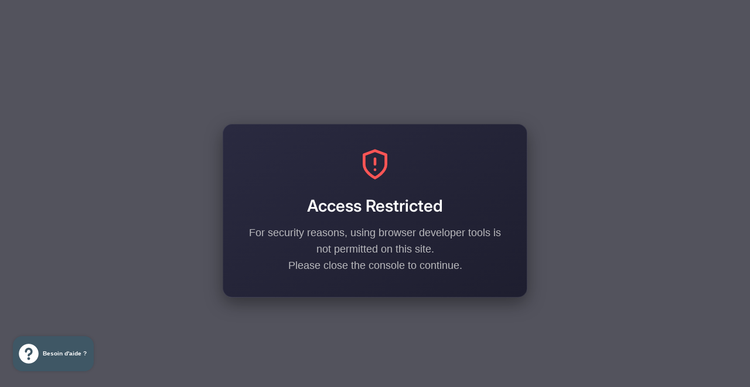

--- FILE ---
content_type: text/css
request_url: https://electricviolinshop.com/cdn/shop/t/13/assets/flickity-component.aio.min.css?v=39021334490358802451733374533
body_size: 2013
content:
/*
Generated time: December 5, 2024 04:55
This file was created by the app developer. Feel free to contact the original developer with any questions. It was minified (compressed) by AVADA. AVADA do NOT own this script.
*/
/*! Flickity v2.3.0
https://flickity.metafizzy.co
---------------------------------------------- */.flickity-enabled{position:relative}.flickity-enabled:focus{outline:0}.flickity-viewport{overflow:hidden;position:relative;height:100%}.flickity-slider{position:absolute;width:100%;height:100%}.flickity-enabled.is-draggable{-webkit-tap-highlight-color:transparent;-webkit-user-select:none;-moz-user-select:none;-ms-user-select:none;user-select:none}.flickity-enabled.is-draggable .flickity-viewport{cursor:move;cursor:-webkit-grab;cursor:grab}.flickity-enabled.is-draggable .flickity-viewport.is-pointer-down{cursor:-webkit-grabbing;cursor:grabbing}.flickity-button{position:absolute;background:hsla(0,0%,100%,.75);border:none;color:#333}.flickity-button:hover{background:#fff;cursor:pointer}.flickity-button:focus{outline:0;box-shadow:0 0 0 5px #19f}.flickity-button:active{opacity:.6}.flickity-button:disabled{opacity:.3;cursor:auto;pointer-events:none}.flickity-button-icon{fill:currentColor}.flickity-prev-next-button{top:50%;width:44px;height:44px;border-radius:50%;transform:translateY(-50%)}.flickity-prev-next-button.previous{left:10px}.flickity-prev-next-button.next{right:10px}.flickity-rtl .flickity-prev-next-button.previous{left:auto;right:10px}.flickity-rtl .flickity-prev-next-button.next{right:auto;left:10px}.flickity-prev-next-button .flickity-button-icon{position:absolute;left:20%;top:20%;width:60%;height:60%}.flickity-page-dots{position:absolute;width:100%;bottom:-25px;padding:0;margin:0;list-style:none;text-align:center;line-height:1}.flickity-rtl .flickity-page-dots{direction:rtl}.flickity-page-dots .dot{display:inline-block;width:10px;height:10px;margin:0 8px;background:#333;border-radius:50%;opacity:.25;cursor:pointer}.flickity-page-dots .dot.is-selected{opacity:1}.flickity-enabled.is-fade .flickity-slider>*{pointer-events:none;z-index:0}.flickity-enabled.is-fade .flickity-slider>.is-selected{pointer-events:auto;z-index:1}.flickity-enable:after,.flickity-wrapper:after{content:"flickity";display:none}.flickity-disable:after{content:"";display:none}@media (min-width:640px){.sm\:flickity-disable:after{content:"";display:none}.sm\:flickity-enable:after{content:"flickity";display:none}}@media (min-width:768px){.md\:flickity-disable:after{content:"";display:none}.md\:flickity-enable:after{content:"flickity";display:none}}@media (min-width:1024px){.lg\:flickity-disable:after{content:"";display:none}.lg\:flickity-enable:after{content:"flickity";display:none}}@media (min-width:1280px){.xl\:flickity-disable:after{content:"";display:none}.xl\:flickity-enable:after{content:"flickity";display:none}}@media (min-width:1536px){.xxl\:flickity-disable:after{content:"";display:none}.xxl\:flickity-enable:after{content:"flickity";display:none}}.flickity-wrapper{position:relative}.flickity-wrapper:not(.flickity-no-nav){--button-size:4.4rem;--button-size-mobile:4rem}.flickity-wrapper.flickity-static{position:static}.flickity-wrapper.flickity-enabled.flickity-with-dots{--padding-item:calc((var(--column-gap) / 2) + var(--pdc-padding-bottom, 0rem));padding-bottom:calc(4.8rem - var(--padding-item))}.flickity-wrapper .flickity-page-dots{display:flex;justify-content:center;z-index:11;width:auto;left:0;right:0;bottom:0}.flickity-wrapper .flickity-page-dots .dot{width:.8rem;height:.8rem;transition:.3s all;background:rgba(var(--color-foreground),.3);margin:0 .6rem;position:relative;opacity:1;border:none}.flickity-wrapper .flickity-page-dots .dot.is-selected,.flickity-wrapper .flickity-page-dots .dot:hover,.flickity-wrapper .flickity-page-dots .dot[aria-current=step]{opacity:1;background:var(--color-text-body)!important}.flickity-wrapper .flickity-page-dots .dot:after{content:"";position:absolute;top:-.6rem;left:-.6rem;width:2rem;height:2rem}.flickity-wrapper .flickity-page-counter{justify-content:center;align-items:center}.flickity-wrapper .flickity-button{width:var(--button-size);height:var(--button-size);display:none;align-items:center;justify-content:center;outline:0!important;border:1px solid var(--color-border);padding:0;top:var(--arrows-offset-top,50%);margin-top:calc(var(--column-gap,0px)/ 2);opacity:1;transition:.3s all;background:rgb(var(--color-base-background-1))!important;color:rgb(var(--color-base-text))!important;overflow:hidden;box-shadow:none;transform:translate3d(0,-50%,0);box-shadow:0 9px 11px 0 rgb(var(--color-base-text),.11)}.flickity-wrapper .flickity-button:focus-visible,.flickity-wrapper .flickity-button:hover{background-color:var(--color-btn-bg-hover)!important;color:var(--color-btn-text-hover)!important;border-color:var(--color-btn-bg-hover)!important}.flickity-wrapper .flickity-button:focus-visible .flickity-button-icon,.flickity-wrapper .flickity-button:hover .flickity-button-icon{transition:none!important}.flickity-wrapper .flickity-button.previous{left:calc(var(--button-size) * -1 - (2rem - var(--column-gap,2rem)/ 2))}@media (max-width:1280px){.flickity-wrapper .flickity-button.previous{left:2rem}}.flickity-wrapper .flickity-button.next{right:calc(var(--button-size) * -1 - (2rem - var(--column-gap,2rem)/ 2))}@media (max-width:1280px){.flickity-wrapper .flickity-button.next{right:2rem}}.flickity-wrapper .flickity-button[disabled]{display:none}@media (max-width:639.98px){.flickity-wrapper .flickity-button{width:var(--button-size-mobile);height:var(--button-size-mobile)}}.flickity-wrapper .flickity-button .flickity-button-icon{position:absolute;width:1.2rem;height:1.2rem;top:50%;left:50%;transform:translate3d(-50%,-50%,0)}.flickity-wrapper:not(.flickity-controls-group,.flickity-controls-group-mb) .flickity-button{z-index:1}.flickity-wrapper:not(.flickity-controls-group,.flickity-controls-group-mb) .flickity-button::after{content:"";z-index:-1;width:calc(100% + 2px);height:100%;transition:transform .3s cubic-bezier(.75, 0, .125, 1);position:absolute;top:0;bottom:100%;left:calc(-100% - 2px)}.flickity-wrapper:not(.flickity-controls-group,.flickity-controls-group-mb) .flickity-button::after{background-color:var(--color-btn-bg-hover)}.flickity-wrapper:not(.flickity-controls-group,.flickity-controls-group-mb) .flickity-button:hover::after{transform:translate(100%)}.flickity-wrapper:not(.flickity-controls-group,.flickity-controls-group-mb,.f-product__media-thumbnails):hover .flickity-button.next{right:calc(2.5rem + var(--column-gap,0px)/ 2);opacity:1}.flickity-wrapper:not(.flickity-controls-group,.flickity-controls-group-mb,.f-product__media-thumbnails):hover .flickity-button.previous{left:calc(2.5rem + var(--column-gap,0px)/ 2);opacity:1}.flickity-wrapper:not(.flickity-controls-group,.flickity-controls-group-mb,.f-product__media-thumbnails) .flickity-button.previous{left:calc(var(--button-size) * -1.5);opacity:0}.flickity-wrapper:not(.flickity-controls-group,.flickity-controls-group-mb,.f-product__media-thumbnails) .flickity-button.next{right:calc(var(--button-size) * -1.5);opacity:0}.flickity-wrapper.flickity-nav-inner .flickity-button.previous{left:var(--button-offset,2rem)}@media (max-width:639.98px){.flickity-wrapper.flickity-nav-inner .flickity-button.previous{left:var(--button-offset,1rem)}}.flickity-wrapper.flickity-nav-inner .flickity-button.next{right:var(--button-offset,2rem)}@media (max-width:639.98px){.flickity-wrapper.flickity-nav-inner .flickity-button.next{right:var(--button-offset,1rem)}}.flickity-wrapper.flickity-adaptive-height.f-flickity-loaded .flickity-viewport{transition:.3s height}.flickity-wrapper.is-fade .announcement-bar__row,.flickity-wrapper.is-fade .f-slider__content-wrapper,.flickity-wrapper.is-fade .f-slider__slide,.flickity-wrapper.is-fade .f-slideshow__slide{opacity:0!important;transition:opacity 1s ease!important}.flickity-wrapper.is-fade .announcement-bar__row.is-selected,.flickity-wrapper.is-fade .f-slider__content-wrapper.is-selected,.flickity-wrapper.is-fade .f-slider__slide.is-selected,.flickity-wrapper.is-fade .f-slideshow__slide.is-selected{opacity:1!important}.flickity-wrapper.is-fade .announcement-bar__row.is-selected .bg-image__animation,.flickity-wrapper.is-fade .f-slider__content-wrapper.is-selected .bg-image__animation,.flickity-wrapper.is-fade .f-slider__slide.is-selected .bg-image__animation,.flickity-wrapper.is-fade .f-slideshow__slide.is-selected .bg-image__animation{animation:var(--animation-zoom-fade)}.flickity-wrapper.is-fade .f-product__media{opacity:0!important;transition:opacity 1s ease!important}.flickity-wrapper.is-fade .f-product__media .deferred-media__poster img,.flickity-wrapper.is-fade .f-product__media .deferred-media__poster-button{display:none}.flickity-wrapper.is-fade .f-product__media.is-selected{opacity:1!important}.flickity-wrapper.is-fade .f-product__media.is-selected .deferred-media__poster img,.flickity-wrapper.is-fade .f-product__media.is-selected .deferred-media__poster-button{display:flex}.flickity-wrapper.is-pointer-move .f-column,.flickity-wrapper.is-pointer-move a{pointer-events:none}.flickity-wrapper.flickity-controls-group .flickity-button{--prev-translate-x:calc(
    50% - ((var(--pagination-width, 0px) - var(--button-size, 4rem)) / 2) -
      var(--button-size, 4rem) + 0.5rem
  );--next-translate-x:calc(
    50% + ((var(--pagination-width, 0px) - var(--button-size, 4rem)) / 2) +
      var(--button-size, 4rem) - 0.5rem
  );left:var(--prev-translate-x);transform:translateX(-50%);box-shadow:none;border-radius:0;margin:0;background-color:transparent!important}.flickity-wrapper.flickity-controls-group .flickity-button:hover{background-color:transparent!important;color:var(--color-text-body,#000)!important;border-color:var(--color-border)!important}.flickity-wrapper.flickity-controls-group .flickity-button.previous{border-width:1px 0 1px 1px;border-top-left-radius:var(--button-size,4rem);border-bottom-left-radius:var(--button-size,4rem)}.flickity-wrapper.flickity-controls-group .flickity-button.next{border-width:1px 1px 1px 0;border-top-right-radius:var(--button-size,4rem);border-bottom-right-radius:var(--button-size,4rem);left:var(--next-translate-x)}@media (max-width:639.98px){.flickity-wrapper.flickity-controls-group .flickity-button{border:none;--prev-translate-x:calc(
      50% - ((var(--pagination-width, 0px) - var(--button-size-mobile, 4rem)) / 2) -
        var(--button-size-mobile, 4rem) + 0.5rem
    );--next-translate-x:calc(
      50% + ((var(--pagination-width, 0px) - var(--button-size-mobile, 4rem)) / 2) +
        var(--button-size-mobile, 4rem) - 0.5rem
    )}}.flickity-wrapper.flickity-controls-group .flickity-page-counter,.flickity-wrapper.flickity-controls-group .flickity-page-dots{position:absolute;line-height:calc(var(--button-size, 4rem) - 2px);text-align:center;border-top:1px solid var(--color-border);border-bottom:1px solid var(--color-border);min-height:var(--button-size);z-index:2}@media (max-width:639.98px){.flickity-wrapper.flickity-controls-group .flickity-page-counter,.flickity-wrapper.flickity-controls-group .flickity-page-dots{min-height:var(--button-size-mobile);line-height:calc(var(--button-size-mobile, 4rem) - 2px)}}.flickity-wrapper.flickity-controls-group .flickity-page-dots{display:inline-flex;align-items:center;right:auto;left:50%;transform:translateX(-50%)}@media (max-width:639.98px){.flickity-wrapper.flickity-controls-group .flickity-page-dots{border-color:transparent}}.flickity-wrapper.flickity-controls-group .flickity-page-counter{width:var(--pagination-width,0);left:50%;transform:translateX(-50%)}@media (max-width:639.98px){.flickity-wrapper.flickity-controls-group .flickity-page-counter{border:none}}.flickity-wrapper.flickity-controls-group.flickity-no-nav .flickity-page-counter,.flickity-wrapper.flickity-controls-group.flickity-no-nav .flickity-page-dots{padding:0 1.5rem;width:auto;border:1px solid var(--color-border);border-radius:var(--button-size,4rem)}.flickity-wrapper.flickity-controls-group.flickity-no-page .flickity-button.previous{border-right-width:1px}.flickity-wrapper.flickity-controls-group__bottom .flickity-button,.flickity-wrapper.flickity-controls-group__bottom .flickity-page-counter{top:auto;bottom:0}.flickity-wrapper.flickity-controls-group__bottom.flickity-show-controls{padding-bottom:calc(var(--button-size,4rem) + 2.6rem)}@media (max-width:639.98px){.flickity-wrapper.flickity-controls-group__bottom.flickity-show-controls{padding-bottom:calc(var(--button-size,4rem) + 2rem)}}.flickity-wrapper.flickity-controls-group__top .flickity-button,.flickity-wrapper.flickity-controls-group__top .flickity-page-counter,.flickity-wrapper.flickity-controls-group__top .flickity-page-dots{top:0}@media (min-width:640px){.flickity-wrapper.flickity-controls-group__bottom--left .flickity-button,.flickity-wrapper.flickity-controls-group__top--left .flickity-button{left:calc(var(--spacing-offset,0px) * -1);transform:none}}@media (min-width:640px){.flickity-wrapper.flickity-controls-group__bottom--left .flickity-button.next,.flickity-wrapper.flickity-controls-group__top--left .flickity-button.next{left:calc(var(--button-size,4rem) + var(--pagination-width,0px) - var(--spacing-offset,0px))}}@media (min-width:640px){.flickity-wrapper.flickity-controls-group__bottom--left .flickity-page-counter,.flickity-wrapper.flickity-controls-group__bottom--left .flickity-page-dots,.flickity-wrapper.flickity-controls-group__top--left .flickity-page-counter,.flickity-wrapper.flickity-controls-group__top--left .flickity-page-dots{transform:none;left:calc(var(--button-size,4rem) - var(--spacing-offset,0px))}}@media (min-width:640px){.flickity-wrapper.flickity-controls-group__bottom--right .flickity-button,.flickity-wrapper.flickity-controls-group__top--right .flickity-button{left:auto;right:calc(var(--button-size,4rem) + var(--pagination-width,0px) - var(--spacing-offset,0px));transform:none}}@media (min-width:640px){.flickity-wrapper.flickity-controls-group__bottom--right .flickity-button.next,.flickity-wrapper.flickity-controls-group__top--right .flickity-button.next{right:calc(var(--spacing-offset,0px) * -1);left:auto}}@media (min-width:640px){.flickity-wrapper.flickity-controls-group__bottom--right .flickity-page-counter,.flickity-wrapper.flickity-controls-group__bottom--right .flickity-page-dots,.flickity-wrapper.flickity-controls-group__top--right .flickity-page-counter,.flickity-wrapper.flickity-controls-group__top--right .flickity-page-dots{transform:none;right:calc(var(--button-size,4rem) - var(--spacing-offset,0px));left:auto}}@media (max-width:767.98px){.flickity-wrapper.flickity-controls-group-mb .flickity-button{--prev-translate-x:calc(
      50% - ((var(--pagination-width, 0px) - var(--button-size, 4rem)) / 2) -
        var(--button-size, 4rem) + 0.1rem
    );--next-translate-x:calc(
      50% + ((var(--pagination-width, 0px) - var(--button-size, 4rem)) / 2) +
        var(--button-size, 4rem) - 0.1rem
    );transform:translateX(-50%);box-shadow:none;border-radius:0}.flickity-wrapper.flickity-controls-group-mb .flickity-button:hover{background:var(--color-bg-1,#fff)!important;color:var(--color-text-body,#000)!important;border-color:var(--color-border)!important}.flickity-wrapper.flickity-controls-group-mb .flickity-button.previous{border-width:1px 0 1px 1px;border-top-left-radius:var(--button-size,4rem);border-bottom-left-radius:var(--button-size,4rem);left:var(--prev-translate-x)}.flickity-wrapper.flickity-controls-group-mb .flickity-button.next{border-width:1px 1px 1px 0;border-top-right-radius:var(--button-size,4rem);border-bottom-right-radius:var(--button-size,4rem);left:var(--next-translate-x)}.flickity-wrapper.flickity-controls-group-mb .flickity-page-counter,.flickity-wrapper.flickity-controls-group-mb .flickity-page-dots{position:absolute;line-height:calc(var(--button-size-mobile, 4rem) - 2px);text-align:center;border-top:1px solid var(--color-border);border-bottom:1px solid var(--color-border);background-color:var(--color-bg-1,#fff)}.flickity-wrapper.flickity-controls-group-mb .flickity-page-dots{display:inline-block;right:auto;left:50%;transform:translateX(-50%)}.flickity-wrapper.flickity-controls-group-mb .flickity-page-counter{z-index:1;width:var(--pagination-width,0);left:50%;transform:translateX(-50%)}.flickity-wrapper.flickity-controls-group-mb__bottom .flickity-button,.flickity-wrapper.flickity-controls-group-mb__bottom .flickity-page-counter{top:auto;bottom:0}.flickity-wrapper.flickity-controls-group-mb__bottom.flickity-show-controls{padding-bottom:calc(var(--button-size,4rem) + 2.6rem)}}.flickity-enabled{display:block}.flickity-enabled:focus{box-shadow:none;outline:0}.flickity-button-initialized .flickity-button{display:inline-flex}.flickity-wrapper.disable-transition{margin-left:0;margin-right:0}.flickity-wrapper.disable-transition .flickity-button{display:none}@media (min-width:768px){.flickity-wrapper.md\:disable-transition{margin-left:0;margin-right:0}.flickity-wrapper.md\:disable-transition .flickity-button{display:none}}.disable-transition .flickity-slider{transform:none!important}@media (min-width:768px){.md\:disable-transition .flickity-slider{transform:none!important}}.flickity-wrapper.flickity-controls-group.flickity-pagination--dots:not(.flickity-no-page){--pagination-width:calc(var(--number-slides, 1) * 20px)}.flickity-wrapper.flickity-controls-group.flickity-pagination--counter:not(.flickity-no-page){--pagination-width:2.5rem}.flickity-wrapper.flickity-controls-group.flickity-pagination-bg--dark{--pagination-background:#000}.flickity-wrapper.flickity-controls-group.flickity-pagination-bg--dark .flickity-button{color:var(--color-text-body)!important}.flickity-wrapper.flickity-controls-group.flickity-pagination-bg--dark .flickity-button,.flickity-wrapper.flickity-controls-group.flickity-pagination-bg--dark .flickity-page-counter,.flickity-wrapper.flickity-controls-group.flickity-pagination-bg--dark .flickity-page-dots{color:#fff!important;background-color:var(--pagination-background)!important;border-color:var(--pagination-background)}.flickity-wrapper.flickity-controls-group.flickity-pagination-bg--dark .flickity-button:hover,.flickity-wrapper.flickity-controls-group.flickity-pagination-bg--dark .flickity-page-counter:hover,.flickity-wrapper.flickity-controls-group.flickity-pagination-bg--dark .flickity-page-dots:hover{border-color:var(--pagination-background)!important}.flickity-wrapper.flickity-controls-group.flickity-pagination-bg--dark .flickity-page-dots .dot{background-color:#fff;opacity:.3}.flickity-wrapper.flickity-controls-group.flickity-pagination-bg--dark .flickity-page-dots .dot.is-selected,.flickity-wrapper.flickity-controls-group.flickity-pagination-bg--dark .flickity-page-dots .dot:hover{background-color:#fff!important;opacity:1}.flickity-wrapper.flickity-controls-group.flickity-pagination-bg--light{--pagination-background:#fff}.flickity-wrapper.flickity-controls-group.flickity-pagination-bg--light .flickity-button{color:var(--color-text-body)!important}.flickity-wrapper.flickity-controls-group.flickity-pagination-bg--light .flickity-button,.flickity-wrapper.flickity-controls-group.flickity-pagination-bg--light .flickity-page-counter,.flickity-wrapper.flickity-controls-group.flickity-pagination-bg--light .flickity-page-dots{--color-text-body:rgba(var(--color-base-text), 1);--color-foreground:var(--color-base-text);color:#000!important;background-color:var(--pagination-background)!important;border-color:var(--pagination-background)}.flickity-wrapper.flickity-controls-group.flickity-pagination-bg--light .flickity-button:hover,.flickity-wrapper.flickity-controls-group.flickity-pagination-bg--light .flickity-page-counter:hover,.flickity-wrapper.flickity-controls-group.flickity-pagination-bg--light .flickity-page-dots:hover{border-color:var(--pagination-background)!important}.flickity-wrapper.flickity-controls-group.flickity-pagination-bg--light .flickity-page-dots .dot{opacity:.3}.flickity-wrapper.flickity-controls-group.flickity-pagination-bg--light .flickity-page-dots .dot.is-selected,.flickity-wrapper.flickity-controls-group.flickity-pagination-bg--light .flickity-page-dots .dot:hover{opacity:1}.flickity-wrapper.flickity-controls-group.flickity-pagination-bg--none .flickity-button{color:var(--color-text-body)!important}.flickity-wrapper.flickity-controls-group.flickity-pagination-bg--none .flickity-button,.flickity-wrapper.flickity-controls-group.flickity-pagination-bg--none .flickity-page-counter,.flickity-wrapper.flickity-controls-group.flickity-pagination-bg--none .flickity-page-dots{border-color:transparent!important}.flickity-enabled[data-slider-columns="1"] .f-column{width:100%}.flickity-enabled[data-slider-columns="2"] .f-column{width:50%}.flickity-enabled[data-slider-columns="3"] .f-column{width:33.3333333333%}.flickity-enabled[data-slider-columns="4"] .f-column{width:25%}.flickity-enabled[data-slider-columns="5"] .f-column{width:20%}.flickity-enabled[data-slider-columns="6"] .f-column{width:16.6666666667%}.flickity-enabled[data-slider-columns="7"] .f-column{width:14.2857142857%}.flickity-enabled[data-slider-columns="8"] .f-column{width:12.5%}.flickity-enabled[data-slider-columns="9"] .f-column{width:11.1111111111%}.flickity-enabled[data-slider-columns="10"] .f-column{width:10%}.flickity-enabled[data-slider-columns="11"] .f-column{width:9.0909090909%}.flickity-enabled[data-slider-columns="12"] .f-column{width:8.3333333333%}flickity-component.items-center .flickity-slider{align-items:center;display:flex}@media (min-width:768px){flickity-component.md\:flickity-enable{opacity:0;transition:opacity .2s ease}flickity-component.md\:flickity-enable.flickity-enabled{opacity:1}}.flickity-destroyed>*{transform:none!important}@media (max-width:767.98px){.shopify-design-mode .f-swiper:after{content:"flickity"!important;display:none}.shopify-design-mode .f-swiper .flickity-viewport{width:100%}.shopify-design-mode .f-swiper .flickity-button,.shopify-design-mode .f-swiper .flickity-page-dots{display:none}.shopify-design-mode .f-swiper.flickity-enabled .f-column{width:var(--swiper-column-width,66vw)!important}.shopify-design-mode .f-swiper.flickity-with-dots{padding-bottom:0!important}}

--- FILE ---
content_type: text/css
request_url: https://electricviolinshop.com/cdn/shop/t/13/assets/header.aio.min.css?v=146917203062378863371733374542
body_size: 508
content:
/*
Generated time: December 5, 2024 04:55
This file was created by the app developer. Feel free to contact the original developer with any questions. It was minified (compressed) by AVADA. AVADA do NOT own this script.
*/
.f-section-header{position:relative;z-index:99;width:100%}html[style*="--f-header-height"] .site-header__placeholder{height:var(--f-header-height)}html[style*="--f-header-height"] sticky-header{position:absolute;left:0;right:0;top:0}.site-header{--header-transition-duration:.3s;--header-padding:10px;display:block;position:relative;padding:var(--header-padding) 0;background:var(--color-header-bg);color:var(--color-header-text);border-bottom:1px solid var(--color-border);width:100%;z-index:98;will-change:transform;transition:all var(--header-transition-duration),color 0s}.site-header .site-logo__text{color:var(--color-header-text);margin:0;transition:all var(--header-transition-duration)}.template-index .site-header{border-bottom:none}.site-header--transparent{background:0 0;color:var(--color-header-transparent-text)}.site-header--transparent .mobile-nav-toggle .btn{color:var(--color-header-transparent-text)}.site-header--transparent .f-site-nav,.site-header--transparent .f-site-nav__item:not(:hover){color:var(--color-header-transparent-text)}.site-header--transparent .f-site-nav__item--current,.site-header--transparent .f-site-nav__item:focus-within,.site-header--transparent .f-site-nav__item:hover{color:var(--color-header-transparent-text)}.site-header--transparent .site-header__link.site-header__search-toggle-mobile:hover,.site-header--transparent .site-header__link:hover{color:var(--color-header-transparent-text)}.site-header--transparent .mobile-nav-toggle .btn:hover,.site-header--transparent .site-header__search-toggle:hover{color:var(--color-header-transparent-text)!important}.site-header--transparent .site-header__bot{background:0 0}.site-header--transparent .with-transparent .site-logo--default,.site-header--transparent .with-transparent .site-logo--mobile{display:none!important}.site-header--transparent .site-logo--transparent{display:block!important}.site-header--transparent .site-logo__text{color:var(--color-header-transparent-text)}.site-header--sticky .site-header__wrapper{position:fixed}.site-header--sticky .site-header{background:var(--color-header-bg);box-shadow:0 4px 18px rgba(0,0,0,.07)}.site-header--sticky .site-logo--transparent{display:none!important}.site-header--sticky .with-transparent .site-logo--default{display:block!important}@media (max-width:767.98px){.site-header--sticky .with-transparent .site-logo--mobile{display:block!important}}.site-header--sticky .site-header--transparent{color:var(--color-menu-text)}.site-header--sticky .site-header--transparent .mobile-nav-toggle .btn{color:var(--color-menu-text)}.site-header--sticky .site-header--transparent .f-site-nav,.site-header--sticky .site-header--transparent .f-site-nav__item:not(:hover){color:var(--color-menu-text)}.site-header--sticky .site-header--transparent .f-site-nav__item--current,.site-header--sticky .site-header--transparent .f-site-nav__item:focus-within,.site-header--sticky .site-header--transparent .f-site-nav__item:hover{color:var(--color-menu-text)!important}.site-header--sticky .site-header--transparent .site-header__link.site-header__search-toggle-mobile:hover,.site-header--sticky .site-header--transparent .site-header__link:hover{color:var(--color-menu-text-hover)}.site-header--sticky .site-header--transparent .mobile-nav-toggle .btn:hover,.site-header--sticky .site-header--transparent .site-header__search-toggle:hover{color:var(--color-menu-text-hover)!important}.site-header--sticky .site-header--transparent .site-logo__text{color:currentColor}.site-header--hidden{box-shadow:none;pointer-events:none}.site-header--hidden .site-header{transform:translate3d(0,-100%,0);transition:none}.site-header--animate .site-header{transition:transform .15s ease-out}.site-header--design-2 .site-header__left,.site-header--design-2 .site-header__right,.site-header--design-3 .site-header__left,.site-header--design-3 .site-header__right{width:calc((100% - var(--logo-width))/ 2)}.site-header__left{flex:2}.site-header__right{flex:1;display:flex;justify-content:flex-end}@media (min-width:1024px){.site-header__right{flex:2}}.site-header__center{flex:2}@media (min-width:1024px){.site-header__center--max{flex:1;width:var(--logo-width)}.site-header__center--max .site-logo{text-align:center}}.site-header__link.site-header__search-toggle{color:currentColor}.site-header__link.site-header__search-toggle:hover{color:var(--color-menu-text-hover)}.site-header__link,.site-header__link.site-header__search-toggle-mobile{display:inline-flex;align-items:center;justify-content:center;white-space:nowrap;color:currentColor;position:relative;pointer-events:auto}.site-header__link.site-header__search-toggle-mobile:hover,.site-header__link:hover{color:var(--color-menu-text-hover)}.site-header__link .f-icon-svg+span:not(.tooltip),.site-header__link.site-header__search-toggle-mobile .f-icon-svg+span:not(.tooltip){margin-left:6px}@media (max-width:639.98px){.site-header__link,.site-header__link.site-header__search-toggle-mobile{padding:5px 10px!important}}.site-header .f-disclosure{padding:0 1.2rem}.site-header .f-disclosure-list{background:var(--color-header-bg)}.site-header .f-disclosure-list__item{color:var(--color-header-text)}.site-header__addons{margin:0 -12px}.site-header__search .search-form{margin-right:.75rem}.site-header__search .search-form input{height:44px}.site-header--design-1 .site-header__addons,.site-header--design-2 .site-header__addons{margin-left:0}@media (min-width:1024px){.site-header--design-1 .site-header__left,.site-header--design-1 .site-header__right{flex:1}.site-header--design-1 .site-header__center{flex:3;justify-content:center}}.site-header--design-3 .site-header__left .f-site-nav{justify-content:flex-end}.site-header--design-3 .site-header__center{margin:0 30px}@media (min-width:1024px){.site-header--design-3 .f-site-nav{flex:1;display:flex}}.site-header--design-4 .site-header__addons{margin-left:0}@media (min-width:1024px){.site-header--design-4 .site-header__left,.site-header--design-4 .site-header__right{flex:0 0 auto}.site-header--design-4 .site-header__left{padding-right:30px}}.site-logo{margin:0;padding:5px 0;display:inline-flex}.site-logo__img{display:block;margin:0 auto;width:var(--logo-mobile-width)}@media (min-width:1024px){.site-logo__img{width:var(--logo-width)}}.site-logo--transparent{display:none}.site-logo>a{transition:none}.site-logo--image{font-size:0}.announcement-bar .critical-hidden,.site-header .critical-hidden,.topbar .critical-hidden{display:inherit}@media (max-width:1279.98px){.site-header{padding:12px 0}.site-header--design-3 .site-header__center,.site-header--design-4 .site-header__center{margin:0}.site-header--design-3 .site-header__right,.site-header--design-4 .site-header__right{justify-content:flex-end}.site-header__addons{margin:0}}@media (max-width:1023.98px){.site-logo.with-mobile .site-logo--default{display:none!important}.site-header__mobile-logo--center .site-header__center{justify-content:center}.site-header__mobile-logo--center .mobile-nav-toggle{margin-right:0;flex:1}.site-header--design-1 .site-header__mobile-logo--center .site-header__left,.site-header--design-4 .site-header__mobile-logo--center .site-header__left{justify-content:center}.site-header__mobile-logo--right .mobile-nav-toggle{margin-right:0}.site-header__mobile-logo--right .site-header__center{justify-content:flex-end;order:1}.site-header__mobile-logo--right .site-header__right{justify-content:flex-start}.site-header--design-1 .site-header__mobile-logo--right .site-header__left,.site-header--design-4 .site-header__mobile-logo--right .site-header__left{justify-content:flex-end;order:1}}@media (max-width:1023.98px){.f-tablet-hidden{display:none}}@media (max-width:640.02px){.f-mobile-hidden{display:none}.site-header__open-search{display:block}.site-header{padding-top:.6rem;padding-bottom:.6rem;display:flex;align-items:center;min-height:6rem}}

--- FILE ---
content_type: text/css
request_url: https://electricviolinshop.com/cdn/shop/t/13/assets/tabs-component.aio.min.css?v=27451343736567982091733374538
body_size: 49
content:
/*
Generated time: December 5, 2024 04:55
This file was created by the app developer. Feel free to contact the original developer with any questions. It was minified (compressed) by AVADA. AVADA do NOT own this script.
*/
.f-tabs__header{margin-bottom:var(--header-padding-bottom)}.f-tabs__header:not(.product-tabs__header){align-items:center}@media (max-width:639.98px){.f-tabs__header{margin-bottom:var(--header-padding-bottom-mobile)}}.f-tabs__header-group{position:relative;display:inline-grid;grid-auto-flow:column;grid-auto-columns:max-content;justify-content:flex-start;vertical-align:top;gap:3.8rem;box-shadow:0 -1px var(--color-border) inset;overflow-y:hidden;overflow-x:auto;-ms-overflow-style:none;scrollbar-width:none}.f-tabs__header-group::-webkit-scrollbar{display:none}.f-information-tabs .f-tabs__header-group{margin-bottom:0;box-shadow:none}@media (max-width:639.98px){.f-tabs__header-group{gap:2.4rem}}.f-information-tabs .f-tabs__header{box-shadow:0 -1px var(--color-border) inset}.f-tabs__header--horizontal .section__header{padding-bottom:1.6rem}@media (min-width:768px){.f-tabs__header--horizontal .section__header{padding-bottom:0}}.f-tabs__nav{position:relative;padding:.8rem 0;cursor:pointer;transition:.3s all;background:0 0!important;border:none!important;color:rgba(var(--color-foreground),.7);position:relative;text-transform:inherit;line-height:1.4;height:auto;margin:0}.f-tabs__nav:before{content:"";display:block;background:var(--color-text-body);width:0;height:1px;position:absolute;left:auto;right:0;bottom:0;transition:.25s width ease-in-out}.f-tabs__nav:hover,.f-tabs__nav[aria-selected=true]{color:var(--color-text-body)!important}.f-tabs__nav:hover:before,.f-tabs__nav[aria-selected=true]:before{width:100%;left:0;right:auto}@media (max-width:639.98px){.f-tabs__nav{font-size:calc(var(--font-body-size) * 1px)}}.f-tabs__content{animation:f-fade-in .45s ease}.f-tabs__view-all{margin-top:4rem}@media (max-width:639.98px){.f-tabs__view-all{margin-top:2.4rem}}@media (min-width:768px){.f-tabs .collapsible__button{display:none}.f-tabs__content-inner{height:auto!important}}@media (max-width:767.98px){.f-tabs--collapsible .f-tabs__content{display:block!important}}

--- FILE ---
content_type: text/css
request_url: https://electricviolinshop.com/cdn/shop/t/13/assets/sticky-atc-bar.aio.min.css?v=142680331952683011251733374538
body_size: -198
content:
/*
Generated time: December 5, 2024 04:55
This file was created by the app developer. Feel free to contact the original developer with any questions. It was minified (compressed) by AVADA. AVADA do NOT own this script.
*/
body.template-product.sticky-atc-bar-enabled{padding-bottom:var(--f-sticky-atc-bar-height,0)}.sticky-atc-bar{position:fixed;bottom:0;left:0;width:100%;z-index:99;background:#fff;box-shadow:0 0 10px 0 rgba(0,0,0,.09);transition:cubic-bezier(.4, 0, .2, 1) .3s all;transform:translate3d(0,100%,0)}.sticky-atc-bar--show{transform:translate3d(0,0,0)}.sticky-atc-bar__inner{padding:1rem 0}.sticky-atc-bar__product-image{width:60px}.sticky-atc-bar__product-info{padding-left:1.25rem}.sticky-atc-bar__product-title{margin-bottom:.4rem}.sticky-atc-bar__product .f-price>*{margin:0}.sticky-atc-bar__variant-select{margin-right:12px;max-width:250px}@media (min-width:768px){.sticky-atc-bar__variant-select{font-size:1.6rem}}.sticky-atc-bar__form form{display:flex;align-items:center}@media (max-width:639.98px){.sticky-atc-bar__form form{justify-content:center}}.sticky-atc-bar__form .f-quantity__wrapper{margin-right:12px}.sticky-atc-bar__form .f-product-form__button-dynamic{margin-left:12px}.sticky-atc-bar__form .f-product-form__buttons .btn{padding:0 25px;min-width:130px}.sticky-atc-bar__form .shopify-payment-button__more-options{display:none}@media (max-width:639.98px){.sticky-atc-bar__form{width:100%}}

--- FILE ---
content_type: text/css
request_url: https://electricviolinshop.com/cdn/shop/t/13/assets/footer.aio.min.css?v=91680431152122944231733374533
body_size: 72
content:
/*
Generated time: December 5, 2024 04:55
This file was created by the app developer. Feel free to contact the original developer with any questions. It was minified (compressed) by AVADA. AVADA do NOT own this script.
*/
.site-footer{--font-weight-footer-heading:calc(var(--font-body-weight, 400) + 100)}.site-footer .f-column{width:100%}@media (min-width:1024px){.site-footer .f-column{width:calc(var(--column-width) * 1%)}.site-footer .f-column[data-column-type=empty_column]{width:calc(var(--column-width) * 1px);flex:0 0 auto;padding:0}}.site-footer li{line-height:32px}.site-footer__top{padding:5.5rem 0 1.5rem}@media (max-width:1023.98px){.site-footer__top .f-flex{flex-wrap:wrap}}@media (max-width:1023.98px){.site-footer__top .f-column[data-column-type=empty_column]{display:none}}@media (max-width:639.98px){.site-footer__top{padding-top:3.2rem}}.site-footer__bottom{padding:5rem 0 4.8rem}@media (max-width:639.98px){.site-footer__bottom{padding-bottom:3.2rem;padding-top:1rem}}.site-footer__bottom .f-linklist{row-gap:10px}.site-footer__bottom-row{display:flex;justify-content:space-between;flex-flow:row wrap;gap:2.4rem}.site-footer__bottom-row+.site-footer__bottom-row{margin-top:2.4rem}.site-footer__bottom-menu-payment{gap:2.4rem;flex-wrap:wrap}.site-footer__copyright{margin:0;line-height:32px}.site-footer__copyright span a{text-decoration:underline}.site-footer__selectors{gap:2.4rem}.site-footer__block-heading{margin-bottom:1.2rem;color:currentColor}@media (max-width:639.98px){.site-footer__block-heading{padding:0;margin:0;line-height:5rem}}.site-footer__block .rte{margin-bottom:2.4rem}@media (max-width:1023.98px){.site-footer__block-content{padding-bottom:2rem}}.site-footer__contact--has-divider{border-bottom:1px solid var(--color-border)}.site-footer__contact h3{margin:0;font-size:var(--font-body-size);color:currentColor}@media (min-width:640px) and (max-width:1023.98px){.site-footer__contact h3{display:block;width:100%;text-align:center}}.site-footer__contact-inner{padding:20px 0 10px;margin:0 -15px}.site-footer__contact-inner>*{padding:0 15px 10px}.site-footer__contact-inner div span:first-child{margin-right:6px}.site-footer .payment-icons{display:flex;align-items:center;gap:1rem}.site-footer .payment-icons li{display:inline-flex}.site-footer .payment-icons .f-icon{width:40px;height:auto}.site-footer__social-links .social-links{margin:-5px -16px;flex-wrap:wrap}.site-footer__social-links .social-links a{padding:5px 16px}@media (max-width:639.98px){.site-footer__social-links .social-links{justify-content:center}}.site-footer__social-links svg{margin-right:0}@media (min-width:1023.98px){.site-footer summary{pointer-events:none}}@media (max-width:639.98px){.site-footer .language-switcher+.country-switcher .f-disclosure-list{right:0;left:auto}.site-footer__copyright-wrapper{order:2}}.site-footer__newsletter-description{margin-top:1.6rem}@media (min-width:768px){.site-footer__newsletter-description{margin-top:1.2rem}}.site-footer__newsletter-description *{color:rgba(var(--color-foreground),.8)}.site-footer__newsletter-description a{text-decoration:underline}

--- FILE ---
content_type: text/javascript
request_url: https://electricviolinshop.com/cdn/shop/t/13/assets/footer-calc-shipping-rates.js?v=151972578402247385871721430433
body_size: 77
content:
if(!customElements.get("calc-shipping-rate-block")){let calculateShipping2=function(button,container,zipCode,country,province){const Notification=window.FoxTheme.Notification;container.innerHTML="",fetch(`/cart/shipping_rates.json?shipping_address%5Bzip%5D=${zipCode}&shipping_address%5Bcountry%5D=${country}&shipping_address%5Bprovince%5D=${province}`).then(res=>res.json()).then(res=>{if(res&&res.shipping_rates){const{shipping_rates}=res,{shippingRatesResult,noShippingRate}=window.FoxThemeStrings;if(shipping_rates.length>0){const html=`${shippingRatesResult.replace("{{count}}",shipping_rates.length)}:`,text=generateDomFromString(html,"p");text.classList.add("font-bold"),container.appendChild(text),shipping_rates.map(rate=>{const html2=`${rate.name}: <strong>${formatMoney(rate.price,window.FoxThemeSettings.money_format)}</strong>`,message=generateDomFromString(html2,"p");container.appendChild(message)})}else container.innerHTML=`<p>${noShippingRate}</p>`}else Object.entries(res).map(error=>{Notification.show({target:container,method:"appendChild",type:"warning",message:error[1][0],last:3e3})})}).catch(console.error).finally(()=>button.classList.remove("btn--loading"))};var calculateShipping=calculateShipping2;customElements.define("calc-shipping-rate-block",class extends HTMLElement{constructor(){super(),this.selectors={button:".btn-calc",zipCode:'[name="address[zip]"]',province:'[name="address[province]"]',country:'[name="address[country]"]',shippingRates:".f-cart-drawer__shipping-message",countries:"template"},this.initAddress=!1,this.domNodes=queryDomNodes(this.selectors,this),this.collapsibleTab=this.querySelector("collapsible-tab"),this.domNodes.button.addEventListener("click",this.fetchRates.bind(this)),this.collapsibleTab&&setTimeout(()=>{this.collapsibleTab.on("tabOpened",this.setupCountries.bind(this))},1e3),this.querySelector(".btn-cancel").addEventListener("click",this.handleClose.bind(this))}fetchRates(e){e.preventDefault(),this.domNodes.button.classList.add("btn--loading");const{zipCode,country,province}=this.domNodes;calculateShipping2(this.domNodes.button,this.domNodes.shippingRates,zipCode.value.trim(),country.value,province.value)}setupCountries(){if(this.initAddress)return!1;this.domNodes.country.innerHTML=this.domNodes.countries.innerHTML,Shopify&&Shopify.CountryProvinceSelector&&(new Shopify.CountryProvinceSelector("AddressCountry","AddressProvince",{hideElement:"AddressProvinceContainer"}),this.initAddress=!0)}handleClose(e){e.preventDefault(),this.collapsibleTab&&this.collapsibleTab.close()}})}
//# sourceMappingURL=/cdn/shop/t/13/assets/footer-calc-shipping-rates.js.map?v=151972578402247385871721430433


--- FILE ---
content_type: text/javascript
request_url: https://electricviolinshop.com/cdn/shop/t/13/assets/variants-picker.aio.min.js?v=37185213988506085481733374533
body_size: 3071
content:
/*
Generated time: December 5, 2024 04:55
This file was created by the app developer. Feel free to contact the original developer with any questions. It was minified (compressed) by AVADA. AVADA do NOT own this script.
*/
if(!customElements.get("variant-picker")){let h=window.FoxTheme.ProductHelper.getVariantFromOptionArray;class b extends HTMLElement{constructor(){super(),this.selectors={container:"[data-variant-picker]",variantIdInput:'input[name="id"]',pickerFields:["[data-picker-field]"],optionNodes:[".variant-picker__option"],productSku:"[data-product-sku]",productAvailability:"[data-product-availability]",shareUrlInput:"[data-share-url]"},this.container=this.closest(this.selectors.container),this.domNodes=queryDomNodes(this.selectors,this.container),this.Notification=window.FoxTheme.Notification,this.setupData()}async setupData(){this.productId=this.container.dataset.productId,this.sectionId=this.container.dataset.section,this.productUrl=this.container.dataset.productUrl,this.productHandle=this.container.dataset.productHandle,this.section=this.container.closest(`[data-section-id="${this.sectionId}"]`),this.variantData=this.getVariantData(),this.productData=await this.getProductJson(this.productUrl),this.disableDefaultVariant="true"===this.container.dataset.disableDefaultVariant,this.productForm=document.getElementById("product-form-"+this.sectionId),this.maybeUnselectDefaultVariants(),this.enableVariantGroupImages="true"===this.container.dataset.enableVariantGroupImages,this.enableVariantGroupImages&&(this.variantGroupImages=this.getVariantGroupImageData());let e=this.section&&this.section.querySelector(this.selectors.variantIdInput).value;this.currentVariant=this.variantData.find(t=>t.id===Number(e)),this.currentVariant&&(this.getDataImageVariant(this.currentVariant.id),this.hideSoldOutAndUnavailableOptions()),this.getMediaGallery(),this.initOptionSwatches(),this.addEventListener("change",this.onVariantChange)}maybeUnselectDefaultVariants(){if(this.disableDefaultVariant){var t,e=new URLSearchParams(window.location.search);if(!e.has("variant")){let i=!1;this.domNodes.pickerFields&&this.domNodes.pickerFields.forEach(t=>{var e,a=t.dataset.optionName,a=this.getProductOptionByName(a);a&&1<a.values.length&&(i=!0,"select"===t.dataset.pickerField?(a=t.querySelector("select"),(e=document.createElement("option")).text=this.container.dataset.variantOptionNoneText,e.setAttribute("disabled",""),e.setAttribute("selected",""),a.add(e,0)):(a=t.querySelectorAll("input:checked"))&&a.forEach(function(t){t.removeAttribute("checked")}),t.dataset.selectedValue="",e=t.querySelector(".selected-value"))&&(e.textContent="")}),i&&((this.section&&this.section.querySelector(this.selectors.variantIdInput)).value="",this.productForm.querySelector(this.selectors.variantIdInput).value="",e=this.productForm.querySelector('[name="add"]'),t=this.productForm.querySelector(".shopify-payment-button__button"),e.addEventListener("click",this.alertVariantSelectionNeeded.bind(this)),t)&&t.addEventListener("click",this.alertVariantSelectionNeeded.bind(this))}}}alertVariantSelectionNeeded(t){if(this.disableDefaultVariant){let e=this.productForm&&this.productForm.querySelector(this.selectors.variantIdInput).value;this.currentVariant=this.variantData.find(t=>t.id===Number(e)),this.currentVariant?(this.Notification.removeNoti(),this.domNodes.pickerFields&&this.domNodes.pickerFields.forEach(t=>{""!==t.dataset.selectedValue&&t.closest(".variant-picker__field-wrapper").classList.remove("is-error")})):t&&(t.preventDefault(),this.domNodes.pickerFields&&this.domNodes.pickerFields.forEach(t=>{""===t.dataset.selectedValue&&t.closest(".variant-picker__field-wrapper").classList.add("is-error")}),this.Notification.show({target:this.productForm,method:"appendChild",type:"warning",last:3e3,message:this.container.dataset.variantSelectionNeededText}))}}getProductOptionByName(t){for(var e=0;e<this.productData.options.length;e++){var a=this.productData.options[e];if(a.name===t)return a}return null}onVariantChange(){this.getSelectedOptions(),this.getSelectedVariant(),this.updateButton(!0,"",!1),this.updatePickupAvailability(),this.removeErrorMessage(),this.currentVariant?(this.getDataImageVariant(this.currentVariant.id),this.updateMedia(),this.updateBrowserHistory(),this.updateVariantInput(),this.updateProductMeta(),this.updatePrice(),this.updateShareUrl(),this.updateButton(!this.currentVariant.available,window.FoxThemeStrings.soldOut),this.hideSoldOutAndUnavailableOptions()):(this.updateButton(!0,"",!0),this.setUnavailable()),this.alertVariantSelectionNeeded(),window.FoxThemeEvents.emit(this.productId+"__VARIANT_CHANGE",this.currentVariant,this)}getMediaGallery(){this.mediaGallery=this.section.querySelectorAll("media-gallery"),this.check=setInterval(()=>{this.mediaGallery&&this.mediaGallery.forEach(t=>{"none"!==window.getComputedStyle(t).display&&t.mediaLayout&&(clearInterval(this.check),this.media=t,this.allMediaIds=this.media.domNodes.medias&&this.media.domNodes.medias.map(t=>t.dataset.mediaId),this.lastVariantMedia=this.allMediaIds,this.enableVariantGroupImages)&&this.variantGroupImages.enable&&this.updateMedia()})},100)}getDataImageVariant(e){var t;this.variantGroupImages&&this.variantGroupImages.enable&&(t=this.variantGroupImages.mapping.find(t=>Number(t.id)===e),this.currentVariantMedia=t?t.media:this.allMediaIds)}getProductJson(t){return fetch(t+".js").then(function(t){return t.json()})}getSelectedVariant(){let t=h(this.productData,this.options);var e=[...this.options];t||(e.pop(),(t=h(this.productData,e))||(e.pop(),t=h(this.productData,e)),t&&t.options&&(this.options=[...t.options]),this.updateSelectedOptions()),this.currentVariant=t}getSelectedOptions(){var t=Array.from(this.querySelectorAll("[data-picker-field]"));this.options=t.map(t=>{var e;return"radio"===t.dataset.pickerField?(e=Array.from(t.querySelectorAll("input")).find(t=>t.checked))?e.value:"":t.querySelector("select")&&t.querySelector("select").value})}updateSelectedOptions(){this.domNodes.pickerFields.forEach((t,e)=>{t.dataset.selectedValue!==this.options[e]&&(e=t.querySelector(`input[value="${this.options[e]}"]`))&&(e.checked=!0,t.updateSelectedValue())})}updateMedia(){if(this.currentVariant){if(this.media){let a=this.media.querySelector(".f-product__media-list"),t=a.querySelector(".flickity-slider");if(this.variantGroupImages&&this.variantGroupImages.enable&&this.media.domNodes.medias){if(!this.areArraysIdentical(this.currentVariantMedia,this.lastVariantMedia)){if(t){let e=window.FoxTheme.Flickity.data(a);var i=a.querySelectorAll(".f-product__media");i&&i.forEach(function(t){e.remove(t)});this.filteredMediaForSelectedVariant(this.media.domNodes.medias).forEach(function(t){e.append(t)});i=this.media.querySelector(".f-product__media-thumbnails");if(i&&this.media.domNodes.thumbnailItems){let e=window.FoxTheme.Flickity.data(i);var r=i.querySelectorAll(".f-product__media-thumbnails-item"),r=(r&&r.forEach(function(t){e.remove(t)}),this.filteredMediaForSelectedVariant(this.media.domNodes.thumbnailItems));r.forEach(function(t){e.append(t)}),i.classList.remove("disable-transition","md:disable-transition"),r.length<5&&i.classList.add("disable-transition"),r.length<6&&i.classList.add("md:disable-transition"),e.option({wrapAround:5<r.length}),e.reloadCells(),e.reposition()}e.select(0,!1,!1)}else{i=this.filteredMediaForSelectedVariant(this.media.domNodes.medias);a.innerHTML="",i.forEach(t=>{a.append(t)})}this.media&&this.media.enableZoom&&(this.media.lightbox&&this.media.lightbox.destroy(),this.media.initImageZoom())}this.media.removeAttribute("data-media-loading"),this.lastVariantMedia=this.currentVariantMedia}else this.currentVariant.featured_media&&(r=this.section.querySelector("media-gallery"))&&r.setActiveMedia(this.currentVariant.featured_media.id)}}else this.media.removeAttribute("data-media-loading")}areArraysIdentical(a,i){if(typeof a!=typeof i)return!1;if((a="object"==typeof a?a:[]).length!==(i="object"==typeof i?i:[]).length)return!1;for(let t=0,e=a.length;t<e;t++)if(a[t]!==i[t])return!1;return!0}filteredMediaForSelectedVariant(t){let i=0,r=[];if(this.currentVariantMedia&&0<this.currentVariantMedia.length){let a={};t.forEach(t=>{var e=t.dataset.mediaId;this.currentVariantMedia.includes(e)&&(t.dataset.index=i++,a[e]=t),"image"!==t.dataset.mediaType&&(t.dataset.index=i++,a[i]=t)});for(let t=0,e=this.currentVariantMedia.length;t<e;t++){var s=this.currentVariantMedia[t];a.hasOwnProperty(s)&&(r.push(a[s]),delete a[s])}for(var e in a)r.push(a[e])}else t.forEach(t=>{t.dataset.index=i++,r.push(t)});return r}getVariantGroupImageData(){return this.variantGroupImages=this.variantGroupImages||JSON.parse(this.container.querySelector('#variantGroup[type="application/json"]').textContent),this.variantGroupImages}updateBrowserHistory(){this.currentVariant&&"false"!==this.dataset.updateUrl&&window.history.replaceState({},"",this.productUrl+"?variant="+this.currentVariant.id)}updateShareUrl(){let e=""+window.location.origin+this.productUrl+"?variant="+this.currentVariant.id;var t=document.querySelectorAll(this.selectors.shareUrlInput);t&&t.forEach(t=>t.setAttribute("value",e))}updateVariantInput(){document.querySelectorAll(`#product-form-${this.sectionId}, #product-form-installment`).forEach(t=>{t=t.querySelector(this.selectors.variantIdInput);t.value=this.currentVariant.id,t.dispatchEvent(new Event("change",{bubbles:!0}))})}updatePickupAvailability(){var t=this.section&&this.section.querySelector("pickup-availability");t&&(this.currentVariant&&this.currentVariant.available?t.fetchAvailability(this.currentVariant.id):(t.removeAttribute("available"),t.innerHTML=""))}removeErrorMessage(){var t=this.closest("section");t&&t.querySelector("product-form")}updatePrice(){const t="f-price--on-sale",e="f-price--sold-out";let a=window.FoxThemeSettings.money_format;var{priceWrapper:i,salePrice:r,unitPrice:s,compareAtPrice:n,saleBadge:o,saleAmount:d}=queryDomNodes({priceWrapper:".f-price",salePrice:".f-price-item--sale",compareAtPrice:[".f-price-item--regular"],unitPrice:".f-price__unit",saleBadge:".f-price__badge-sale",saleAmount:"[data-sale-value]"},this.section);let{compare_at_price:l,price:c,unit_price_measurement:u}=this.currentVariant;var h=l&&l>c,p=!this.currentVariant.available;if(h?i.classList.add(t):i.classList.remove(t),p?i.classList.add(e):i.classList.remove(e),i&&i.classList.remove("visibility-hidden"),r&&(r.innerHTML=formatMoney(c,a)),n&&n.length&&l>c?n.forEach(t=>t.innerHTML=formatMoney(l,a)):n.forEach(t=>t.innerHTML=formatMoney(c,a)),o&&l>c){h=o.dataset.type;if("text"===h)return;let t;"percentage"===h&&(p=100*(l-c)/l,t=Math.round(p)+"%"),"fixed_amount"===h&&(t=formatMoney(l-c,a)),d.textContent=t}u&&s?(s.classList.remove("f-hidden"),i=`<span>${formatMoney(this.currentVariant.unit_price,a)}</span>/<span data-unit-price-base-unit>${this._getBaseUnit()}</span>`,s.innerHTML=i):s.classList.add("f-hidden")}_getBaseUnit(){return 1===this.currentVariant.unit_price_measurement.reference_value?this.currentVariant.unit_price_measurement.reference_unit:this.currentVariant.unit_price_measurement.reference_value+this.currentVariant.unit_price_measurement.reference_unit}updateButton(t=!0,e,a){var i,r=document.getElementById("product-form-"+this.sectionId);r&&(i=r.querySelector('[name="add"]'),r=r.querySelector('[name="add"] > span:not(.f-icon)'),i)&&(t?(i.setAttribute("disabled","disabled"),e&&(r.textContent=e)):(i.removeAttribute("disabled"),r.textContent=window.FoxThemeStrings.addToCart))}updateProductMeta(){var{available:t,sku:e,noSku:a}=this.currentVariant,{inStock:i,outOfStock:r}=window.FoxThemeStrings,s=this.section&&this.section.querySelector(this.selectors.productAvailability),n=this.section&&this.section.querySelector(this.selectors.productSku);n&&(n.textContent=e||a),s&&(t?(s.textContent=i,s.classList.remove("out-of-stock")):(s.textContent=r,s.classList.add("out-of-stock")))}setUnavailable(){var t=document.getElementById("product-form-"+this.sectionId),e=t.querySelector('[name="add"]'),t=t.querySelector('[name="add"] > span:not(.f-icon)'),a=this.section.querySelector(".f-price");e&&(t.textContent=window.FoxThemeStrings.unavailable,a)&&a.classList.add("visibility-hidden")}hideSoldOutAndUnavailableOptions(){let o={soldOut:"variant-picker__option--soldout",unavailable:"variant-picker__option--unavailable"},d=this.currentVariant;var t=this.domNodes.optionNodes;let{productData:l,productData:{variants:c,options:{length:u}}}=this;t.forEach(t=>{let{optionPosition:e,value:a}=t.dataset,i=Number(e);var r,s="OPTION"===t.tagName;let n=[];i===u?((r=Array.from(d.options))[u-1]=a,n.push(h(l,r))):n=c.filter(t=>t.options[i-1]===a&&t.options[i-2]===d["option"+(i-1)]),(n=n.filter(Boolean)).length?(t.classList.remove(o.unavailable),s&&t.removeAttribute("disabled"),r=n.every(t=>!1===t.available),t.classList[r?"add":"remove"](o.soldOut)):(t.classList.add(o.unavailable),s&&t.setAttribute("disabled","true"))})}getVariantData(){return this.variantData=this.variantData||JSON.parse(this.container.querySelector('[type="application/json"]').textContent),this.variantData}initOptionSwatches(){let{colorSwatches:l=[]}=window.FoxThemeSettings;this.domNodes.optionNodes.forEach(t=>{let e,{optionPosition:a,value:i,fallbackValue:r,optionType:s,hasCustomImage:n}=t.dataset;var o,d;if("color"===s)return o=this.variantData.find(t=>t["option"+a]&&t["option"+a].toLowerCase()===i.toLowerCase()),d=(d=l.find(t=>t.key.toLowerCase()===i.toLowerCase()))?d.value:"",o&&"color"===s&&"true"!==n&&(e=o.featured_image?o.featured_image.src:"")&&!d&&(t.querySelector("label").style=`background-image: url(${getSizedImageUrl(e,"60x")}) !important;`),d&&t.style.setProperty("--option-color",""+d),d||e||t.style.setProperty("--option-color",""+r),!1})}}customElements.define("variant-picker",b)}if(!customElements.get("variant-button")){class S0 extends HTMLElement{constructor(){super(),this.selectedSpan=this.querySelector(".selected-value"),this.addEventListener("change",this.updateSelectedValue)}updateSelectedValue(){this.value=Array.from(this.querySelectorAll("input")).find(t=>t.checked).value,this.setAttribute("data-selected-value",this.value),this.selectedSpan&&(this.selectedSpan.textContent=this.value)}}if(customElements.define("variant-button",S0),!customElements.get("variant-select")){class U0 extends S0{constructor(){super()}updateSelectedValue(){this.value=this.querySelector("select").value,this.setAttribute("data-selected-value",this.value),this.selectedSpan&&(this.selectedSpan.textContent=this.value)}}customElements.define("variant-select",U0)}if(!customElements.get("variant-image")){class V0 extends S0{constructor(){super()}}customElements.define("variant-image",V0)}if(!customElements.get("variant-color")){class W0 extends S0{constructor(){super()}}customElements.define("variant-color",W0)}}

--- FILE ---
content_type: text/javascript
request_url: https://electricviolinshop.com/cdn/shop/t/13/assets/color-swatch.aio.min.js?v=70191717848220151481733374532
body_size: -219
content:
/*
Generated time: December 5, 2024 04:55
This file was created by the app developer. Feel free to contact the original developer with any questions. It was minified (compressed) by AVADA. AVADA do NOT own this script.
*/
if(!customElements.get("color-swatch")){class a extends HTMLElement{constructor(){super()}connectedCallback(){this.optionNodes=this.querySelectorAll("[data-value]"),this.init()}disconnectedCallback(){this.optionNodes.forEach(t=>t.removeEventListener("mouseenter",this.onMouseEnter.bind(this)))}init(){var t=this.closest(".product-card");this.mainImage=t.querySelector(".product-card__image--main img"),this.optionNodes.forEach(t=>t.addEventListener("mouseenter",this.onMouseEnter.bind(this))),this.selected=this.querySelector('a[aria-selected="true"]'),this.getVariantData(),this.initOptionSwatches()}initOptionSwatches(){let{colorSwatches:c=[]}=window.FoxThemeSettings;this.optionNodes.forEach(t=>{let e,{optionPosition:a,value:s,fallbackValue:i}=t.dataset;var o=this.variantData.find(t=>t["option"+a]&&t["option"+a].toLowerCase()===s.toLowerCase()),r=c.find(t=>t.key.toLowerCase()===s.toLowerCase()),r=r?r.value:"",n=t.dataset.optionImage;o&&(e=o.featured_image?o.featured_image.src:"",t.href=t.href+"?variant="+o.id,e)&&(n||r||(t.style=`background-image: url(${getSizedImageUrl(e,"60x")}) !important;`),t.setAttribute("data-src",getSizedImageUrl(e,"900x")),t.setAttribute("data-srcset",getSrcset(e))),r||e||t.style.setProperty("--bg-color",""+i),r&&t.style.setProperty("--bg-color",""+r),n&&(t.style=`background-image: url(${n}) !important; --bg-color: `+r)})}onMouseEnter(t){var t=t.target,{src:e,srcset:a}=(this.selected&&this.selected.removeAttribute("aria-selected"),t.setAttribute("aria-selected",!0),t.dataset);this.mainImage&&a&&(this.mainImage.src=e,this.mainImage.srcset=a),this.selected=t}getVariantData(){this.variantData=this.variantData||JSON.parse(this.nextElementSibling.textContent)}}customElements.define("color-swatch",a)}

--- FILE ---
content_type: text/javascript; charset=utf-8
request_url: https://electricviolinshop.com/fr/products/daddario-classic-series-instrument-cable-straight-to-straight-5-foot.js
body_size: 625
content:
{"id":9837072056625,"title":"Câble d'instrument D'Addario Classic Series droit à droit, 5 pieds.","handle":"daddario-classic-series-instrument-cable-straight-to-straight-5-foot","description":"\u003cp\u003eLes câbles pour instruments de la série Classic de D'Addario offrent le nec plus ultra en matière de qualité et de valeur. Ces câbles utilisent des conducteurs en cuivre ultra purs et sans oxygène pour une faible capacité et un son pur. Un bouchon anti-traction moulé unique offre durabilité et fiabilité sans souci. Un blindage en spirale à 90 % élimine pratiquement tous les bruits de manipulation.\u003c\/p\u003e\n\u003cul\u003e\n\n\u003cli\u003e Faible capacité pour une transparence pure du signal\n\n\u003c\/li\u003e\n\n\u003cli\u003e Les bouchons moulés offrent une protection et un soulagement de la traction\n\n\u003c\/li\u003e\n\n\u003cli\u003e Le blindage permet de rejeter le bruit pour un fonctionnement silencieux\n\n\u003c\/li\u003e\n\n\u003cli\u003e Garantie limitée de 2 ans\n\n\u003c\/li\u003e\n\n\n\u003c\/ul\u003e\n\n","published_at":"2024-06-24T12:39:09-04:00","created_at":"2024-06-18T17:21:32-04:00","vendor":"D'Addario","type":"","tags":["Accessories","Cables","Instrument Cables","outofstock"],"price":1599,"price_min":1599,"price_max":1599,"available":true,"price_varies":false,"compare_at_price":null,"compare_at_price_min":0,"compare_at_price_max":0,"compare_at_price_varies":false,"variants":[{"id":49513385034033,"title":"Default Title","option1":"Default Title","option2":null,"option3":null,"sku":"5883","requires_shipping":true,"taxable":true,"featured_image":null,"available":true,"name":"Câble d'instrument D'Addario Classic Series droit à droit, 5 pieds.","public_title":null,"options":["Default Title"],"price":1599,"weight":454,"compare_at_price":null,"inventory_management":"shopify","barcode":"","requires_selling_plan":false,"selling_plan_allocations":[]}],"images":["\/\/cdn.shopify.com\/s\/files\/1\/0702\/2631\/3521\/files\/da_pw-cgt-15_main_transparent_2.jpg?v=1740612321"],"featured_image":"\/\/cdn.shopify.com\/s\/files\/1\/0702\/2631\/3521\/files\/da_pw-cgt-15_main_transparent_2.jpg?v=1740612321","options":[{"name":"Titre","position":1,"values":["Default Title"]}],"url":"\/fr\/products\/daddario-classic-series-instrument-cable-straight-to-straight-5-foot","media":[{"alt":"D'Addario Classic Series Instrument Cable Straight to Straight, 5ft. - Electric Violin Shop","id":38291431653681,"position":1,"preview_image":{"aspect_ratio":1.0,"height":1000,"width":1000,"src":"https:\/\/cdn.shopify.com\/s\/files\/1\/0702\/2631\/3521\/files\/da_pw-cgt-15_main_transparent_2.jpg?v=1740612321"},"aspect_ratio":1.0,"height":1000,"media_type":"image","src":"https:\/\/cdn.shopify.com\/s\/files\/1\/0702\/2631\/3521\/files\/da_pw-cgt-15_main_transparent_2.jpg?v=1740612321","width":1000}],"requires_selling_plan":false,"selling_plan_groups":[]}

--- FILE ---
content_type: text/javascript
request_url: https://electricviolinshop.com/cdn/shop/t/13/assets/cart.aio.min.js?v=120679086631215802251733374532
body_size: 758
content:
/*
Generated time: December 5, 2024 04:55
This file was created by the app developer. Feel free to contact the original developer with any questions. It was minified (compressed) by AVADA. AVADA do NOT own this script.
*/
let fetchConfig={method:"POST",headers:{"Content-Type":"application/json",Accept:"application/json"}};class CartRemoveButton extends HTMLElement{constructor(){super(),this.addEventListener("click",e=>{e.preventDefault(),(this.closest("cart-items")||this.closest("cart-drawer-items")).updateQuantity(this.dataset.index,0)})}}customElements.define("cart-remove-button",CartRemoveButton);class CartItems extends HTMLElement{constructor(){super(),this.cart=null,this.lineItemStatusElement=document.getElementById("shopping-cart-line-item-status")||document.getElementById("CartDrawer-LineItemStatus");var e=debounce(e=>{this.onChange(e)},300);this.initLoading(),this.addEventListener("change",e.bind(this))}cartUpdateUnsubscriber=void 0;connectedCallback(){this.cartUpdateUnsubscriber=window.FoxThemeEvents.subscribe("ON_ITEM_ADDED",async e=>{"cart"===window.FoxThemeSettings.template&&this.renderContents(e);e=await FoxThemeCartHelpers.getState();e&&(this.cart=e,FoxThemeCartHelpers.updateCartCount(e.item_count))}),window.FoxThemeEvents.subscribe("ON_CART_UPDATED",e=>{this.cart=e,FoxThemeCartHelpers.updateCartCount(e.item_count),this.classList.toggle("is-empty",0===e.item_count)})}disconnectedCallback(){this.cartUpdateUnsubscriber&&this.cartUpdateUnsubscriber()}initLoading(){this.loading=new window.FoxTheme.AnimateLoading(document.body,{overlay:this.querySelector(".f-cart__items")})}onChange(e){"updates[]"===e.target.getAttribute("name")&&this.updateQuantity(e.target.dataset.index,e.target.value,document.activeElement.getAttribute("name"))}getSectionsToRender(){return[{id:"main-cart-items",section:document.getElementById("main-cart-items").dataset.id,selector:".js-contents"},{id:"cart-live-region-text",section:"cart-live-region-text",selector:".shopify-section"},{id:"main-cart-footer",section:document.getElementById("main-cart-footer").dataset.id,selector:".js-contents"}]}updateQuantity(o,e,s){this.enableLoading();e=JSON.stringify({line:o,quantity:e,sections:this.getSectionsToRender().map(e=>e.section),sections_url:window.location.pathname});fetch(""+FoxThemeSettings.routes.cart_change_url,{...fetchConfig,body:e}).then(e=>e.text()).then(t=>{var t=JSON.parse(t),r=this.querySelector(`#CartItem-${o}, #CartDrawer-Item-`+o).querySelector('[name="updates[]"]'),n=document.querySelectorAll(".f-cart-item");if(t.errors)r.value=r.getAttribute("value"),this.updateLiveRegions(o,t.errors);else{var i=document.querySelector("cart-drawer"),a=(this.classList.toggle("is-empty",0===t.item_count),document.getElementById("main-cart-footer")),a=(a&&a.classList.toggle("is-empty",0===t.item_count),i&&i.classList.toggle("is-empty",0===t.item_count),this.renderContents(t),t.items[o-1]?t.items[o-1].quantity:void 0);let e="";n.length===t.items.length&&a!==parseInt(r.value)&&(e=void 0===a?window.FoxThemeStrings.cartError:window.FoxThemeStrings.quantityError.replace("[quantity]",a)),this.updateLiveRegions(o,e);n=document.getElementById("CartItem-"+o)||document.getElementById("CartDrawer-Item-"+o);n&&n.querySelector(`[name="${s}"]`)?i?trapFocus(i,n.querySelector(`[name="${s}"]`)):n.querySelector(`[name="${s}"]`).focus():0===t.item_count&&i||document.querySelector(".f-cart-item")&&i&&trapFocus(i,document.querySelector(".f-cart-item__name")),window.FoxThemeEvents.emit("ON_CART_UPDATED",t)}}).catch(()=>{var e=document.querySelector("#cart-errors, #CartDrawer-CartErrors");e&&(e.textContent=window.FoxThemeStrings.cartError)}).finally(()=>{this.loading.finish()})}renderContents(r){this.getSectionsToRender().forEach(e=>{var t=document.getElementById(e.id).querySelector(e.selector)||document.getElementById(e.id);t&&(t.innerHTML=this.getSectionInnerHTML(r.sections[e.section],e.selector))})}updateLiveRegions(t,r){if(r){t=this.querySelector(`#CartItem-${t}, #CartDrawer-Item-`+t);window.FoxTheme.Notification.show({target:t.querySelector(".f-cart-item__quantity, .f-cart-drawer__error"),method:"appendChild",type:"warning",message:r,last:5e3}),this.lineItemStatusElement.setAttribute("aria-hidden",!0);let e=document.getElementById("cart-live-region-text")||document.getElementById("CartDrawer-LiveRegionText");e.setAttribute("aria-hidden",!1),setTimeout(()=>{e.setAttribute("aria-hidden",!0)},1e3)}}getSectionInnerHTML(e,t){e=(new DOMParser).parseFromString(e,"text/html");return console.log(e,t,"domParser"),e.querySelector(t)?e.querySelector(t).innerHTML:""}enableLoading(){this.loading.start(),document.activeElement.blur(),this.lineItemStatusElement.setAttribute("aria-hidden",!1)}}customElements.define("cart-items",CartItems);

--- FILE ---
content_type: text/javascript
request_url: https://electricviolinshop.com/cdn/shop/t/13/assets/product-form.aio.min.js?v=22263531144541568491733374532
body_size: 555
content:
/*
Generated time: December 5, 2024 04:55
This file was created by the app developer. Feel free to contact the original developer with any questions. It was minified (compressed) by AVADA. AVADA do NOT own this script.
*/
customElements.get("product-form")||customElements.define("product-form",class extends HTMLElement{constructor(){super(),this.selectors={form:"form",inputId:"[name=id]",submitButton:'[name="add"]',errorWrapper:".f-product-form__error-message-wrapper",customFields:["[data-product-custom-field]"]},this.domNodes=queryDomNodes(this.selectors,this),this.form=this.domNodes.form,this.submitButton=this.domNodes.submitButton,this.domNodes.inputId.disabled=!1,this.Notification=window.FoxTheme.Notification,this.notificationType=this.dataset.notificationType,this.customFields=document.querySelectorAll(this.selectors.customFields),this.cartDrawer=document.querySelector("cart-drawer"),this.mainCart=document.querySelector("cart-items"),this.type=this.dataset.type,this.errorWrapper="product-card"===this.type?this.closest(".product-card"):this.domNodes.errorWrapper,this.form.addEventListener("submit",this.onSubmitHandler.bind(this))}validateForm(r){let s=[];return r&&r.querySelectorAll('[data-product-custom-field] [name][required]:not([hidden]):not([type="hidden"])').forEach(t=>{var e;t.classList.remove("form-control--warning"),"radio"===t.type?(e=r.querySelectorAll(`input[name="${t.name}"]`),Array.from(e).some(t=>t.checked)||(s.push(t),t.classList.add("form-control--warning"))):t.value||(s.push(t),t.classList.add("form-control--warning"))}),s}onSubmitHandler(t){t.preventDefault();t=this.validateForm(this.form.closest(".f-product-single__blocks"));if(t&&0<t.length)return this.Notification.show({target:this.domNodes.errorWrapper,method:"appendChild",type:"warning",message:window.FoxThemeStrings.requiredField});if(!this.submitButton.classList.contains("btn--loading")){this.submitButton.setAttribute("aria-disabled",!0),this.submitButton.classList.add("btn--loading");t={method:"POST",headers:{Accept:"application/javascript","X-Requested-With":"XMLHttpRequest"}};let e=new FormData(this.form),{FoxThemeSettings:r,FoxThemeStrings:s}=(this.cartDrawer&&e.append("sections",this.cartDrawer.getSectionsToRender().map(t=>t.id)),this.mainCart&&e.append("sections",this.mainCart.getSectionsToRender().map(t=>t.section)),(this.mainCart||this.cartDrawer)&&e.append("sections_url",window.location.pathname),t.body=e,window);fetch(""+r.routes.cart_add_url,t).then(t=>t.json()).then(t=>{if(t.status)return window.FoxThemeEvents.emit(PUB_SUB_EVENTS.cartError,{source:"product-form",productVariantId:e.get("id"),errors:t.description,message:t.message}),this.error=!0,this.Notification.show({target:"toast"===this.notificationType?document.body:this.errorWrapper,method:"appendChild",type:"warning",message:t.description||t.message,last:3e3,sticky:"toast"===this.notificationType});r.cart.openDrawerWhenAdded&&"page"!==r.cart.cartType||this.Notification.show({target:this.errorWrapper,method:"appendChild",type:"success",message:s.item_added,last:3e3,sticky:"toast"===this.notificationType}),"page"===r.cart.cartType&&FoxThemeCartHelpers.getState().then(t=>{FoxThemeCartHelpers.updateCartCount(t.item_count)}),this.error=!1,window.FoxThemeEvents.emit("ON_ITEM_ADDED",t)}).catch(t=>{console.error(t)}).finally(()=>{this.submitButton.classList.remove("btn--loading"),this.submitButton.removeAttribute("aria-disabled")})}}});

--- FILE ---
content_type: text/javascript
request_url: https://electricviolinshop.com/cdn/shop/t/13/assets/recently-viewed-products.aio.min.js?v=31755935103681929341733374532
body_size: -2
content:
/*
Generated time: December 5, 2024 04:55
This file was created by the app developer. Feel free to contact the original developer with any questions. It was minified (compressed) by AVADA. AVADA do NOT own this script.
*/
customElements.get("recently-viewed-products")||customElements.define("recently-viewed-products",class extends HTMLElement{constructor(){super()}connectedCallback(){this.section=this.closest(".f-recently-viewed");new IntersectionObserver(((e,t)=>{e[0].isIntersecting&&(t.unobserve(this.section),this.init())}).bind(this.section),{rootMargin:"0px 0px 400px 0px"}).observe(this.section)}init(){this.enableSlider="true"===this.dataset.enableSlider,fetch(this.dataset.url+this.getQueryString()).then(e=>e.text()).then(e=>{var t=document.createElement("div"),e=(t.innerHTML=e,t.querySelector("recently-viewed-products"));this.products=e.querySelectorAll(".product-card").length,this.products<=0&&this.classList.add("f-hidden"),e&&e.innerHTML.trim().length&&(this.innerHTML=e.innerHTML,t=this.querySelector(".f-recently-viewed-flickity"),this.enableSlider&&!FoxThemeSettings.isMobile&&(this.slider=new window.FoxTheme.Slider(t)),e=t.dataset.sliderColumns,this.products<=Number(e)&&"object"==typeof this.slider.instance&&(this.slider.instance.destroy(),this.classList.add("flickity-destroyed"),this.slider.instance.off("pointerMove"),this.slider.instance.off("pointerUp")),this.sendTrekkieEvent(this.products),__reInitTooltip(this.productContainer))}).catch(e=>{console.error(e)})}getQueryString(){var e=JSON.parse(window.localStorage.getItem("zest-recently-viewed")||"[]");return this.dataset.productId&&e.includes(parseInt(this.dataset.productId))&&e.splice(e.indexOf(parseInt(this.dataset.productId)),1),e.map(e=>"id:"+e).slice(0,this.productsToshow).join(" OR ")}sendTrekkieEvent(e){var t;window.ShopifyAnalytics&&window.ShopifyAnalytics.lib&&window.ShopifyAnalytics.lib.track&&(t=this.getBoundingClientRect().top<=window.innerHeight,window.ShopifyAnalytics.lib.track("Recently Viewed Products Displayed",{theme:Shopify.theme.name,didPageJumpOccur:t,numberOfRecommendationsDisplayed:e}))}});

--- FILE ---
content_type: text/javascript
request_url: https://electricviolinshop.com/cdn/shop/t/13/assets/header.js?v=61425022276083526041721430433
body_size: -103
content:
class StickyHeader extends HTMLElement{constructor(){super()}connectedCallback(){this.stickyEnabled=this.dataset.headerSticky==="true",this.hideOnScroll=!0,this.isSticky=!1,this.header=document.querySelector(".f-section-header"),this.stickyEnabled&&this.initStickyHeader()}disconnectedCallback(){this.removeEventListener("preventHeaderReveal",this._hideHeaderOnScrollUp),window.removeEventListener("scroll",this.onScrollHandler)}initStickyHeader(){this.currentScrollTop=0,this.preventReveal=!1,this.onScrollHandler=this._onScroll.bind(this),this._hideHeaderOnScrollUp=()=>this.preventReveal=!0,this.addEventListener("preventHeaderReveal",this._hideHeaderOnScrollUp),window.addEventListener("scroll",this.onScrollHandler,!1),this.rectTop=this.header.offsetTop,this.offset=this.header.offsetTop+this.header.clientHeight,document.body.classList.add("header-sticky-enabled")}_onScroll(){const scrollTop=window.pageYOffset||document.documentElement.scrollTop;this.hideOnScroll&&(scrollTop>this.currentScrollTop&&scrollTop>this.offset?requestAnimationFrame(this._hide.bind(this)):scrollTop<this.currentScrollTop&&scrollTop>this.offset?this.preventReveal?(window.clearTimeout(this.isScrolling),this.isScrolling=setTimeout(()=>{this.preventReveal=!1},66),requestAnimationFrame(this._hide.bind(this))):requestAnimationFrame(this._reveal.bind(this)):scrollTop<=this.rectTop&&requestAnimationFrame(this._reset.bind(this))),this.currentScrollTop=scrollTop}_hide(){this.isSticky&&(this.isSticky=!1,this.header.classList.add("site-header--sticky","site-header--hidden"),document.body.classList.remove("header-sticky--visible"),this._closeMenuDisclosure())}_reveal(){this.isSticky||(this.isSticky=!0,this.header.classList.add("site-header--sticky","site-header--animate"),this.header.classList.remove("site-header--hidden"),document.body.classList.add("header-sticky--visible"))}_reset(){this.isSticky=!1,this.header.classList.remove("site-header--hidden","site-header--sticky","site-header--animate"),document.body.classList.remove("header-sticky--visible")}_closeMenuDisclosure(){this.disclosures=this.disclosures||this.header.querySelectorAll("header-menu"),this.disclosures.forEach(disclosure=>disclosure.close()),this.siteNav=this.siteNav||this.header.querySelector("site-nav"),this.siteNav&&this.siteNav.closeMegaDropdowns()}}customElements.define("sticky-header",StickyHeader);
//# sourceMappingURL=/cdn/shop/t/13/assets/header.js.map?v=61425022276083526041721430433


--- FILE ---
content_type: text/javascript
request_url: https://electricviolinshop.com/cdn/shop/t/13/assets/tabs-component.aio.min.js?v=63645437108739014081733374532
body_size: 24
content:
/*
Generated time: December 5, 2024 04:55
This file was created by the app developer. Feel free to contact the original developer with any questions. It was minified (compressed) by AVADA. AVADA do NOT own this script.
*/
if(!customElements.get("tabs-component")){class a extends HTMLElement{constructor(){super(),this.selectors={tabHeader:'[role="tablist"]',tabPanels:['[role="tabpanel"]'],tabNavs:['[role="tab"]'],tabSelect:"tab-selector",tabNavGroup:".f-tabs__header-group"},this.domNodes=queryDomNodes(this.selectors,this),this.Collapsible=null,this.selectedIndex=0,this.selectedTab=this.domNodes.tabPanels[this.selectedIndex],this.init(),this.setActiveTab(0),this.tabChange=new CustomEvent("tabChange",{bubbles:!0,detail:{selectedTab:this.selectedTab}})}connectedCallback(){this.setActiveTab(0)}init=()=>{this.domNodes.tabNavs.forEach(e=>{e.addEventListener("click",e=>{e.preventDefault();e=e.target?Number(e.target.dataset.index):-1;this.setActiveTab(e)})}),this.domNodes.tabHeader&&this.domNodes.tabHeader.addEventListener("keydown",this.handleKeyDown.bind(this)),this.setAccessible()};setLineStyle=e=>{var t=this.domNodes.tabNavGroup&&this.domNodes.tabNavGroup.clientWidth,s=e.clientWidth/t,e=e.offsetLeft/t/s;this.style.setProperty("--scale",s),this.style.setProperty("--translate",100*e+"%")};setActiveTab=e=>{var t,{tabNavs:s,tabPanels:i,tabSelect:a}=this.domNodes;-1!==e&&(t=s&&s[e],i=i&&i[e],this.setAttribute("data-selected",e),s.forEach(e=>e.setAttribute("aria-selected",!1)),this.selectedTab&&this.selectedTab.setAttribute("hidden",""),t&&t.setAttribute("aria-selected",!0),i&&i.removeAttribute("hidden"),this.setLineStyle(t),this.selectedIndex=e,this.selectedTab=i,this.dispatchEvent(new CustomEvent("tabChange",{bubbles:!0,detail:{selectedIndex:e,selectedTab:i}})),this.isMobile&&this.isMobile.matches&&this.Collapsible&&this.Collapsible.toggle(this.Collapsible.els[e]),a&&(a.querySelector("select").value=e),s=i.querySelectorAll("flickity-component"))&&s.forEach(e=>{e.update(),e.slider&&e.slider.calcArrowsPos()})};setAccessible(){let{tabNavs:s,tabPanels:i}=this.domNodes;s.forEach((e,t)=>{e.id&&i[t].setAttribute("aria-labelledby",e.id),e.setAttribute("aria-selected",0===t),e.setAttribute("data-index",t),0!==t&&e.setAttribute("tabindex",-1)}),i.forEach((e,t)=>{e.id&&s[t].setAttribute("aria-controls",e.id),e.setAttribute("tabindex",0)})}handleKeyDown(e){var t=this.domNodes.tabNavs;39!==e.keyCode&&37!==e.keyCode||(t[this.selectedIndex].setAttribute("tabindex",-1),39===e.keyCode?(this.selectedIndex++,this.selectedIndex>=t.length&&(this.selectedIndex=0)):37===e.keyCode&&(this.selectedIndex--,this.selectedIndex<0)&&(this.selectedIndex=t.length-1),t[this.selectedIndex].setAttribute("tabindex",0),t[this.selectedIndex].focus())}getSelected(){return{index:this.selectedIndex,element:this.selectedTab}}}customElements.define("tabs-component",a)}if(!customElements.get("tab-selector")){class z extends HTMLElement{constructor(){super(),this.tabs=this.closest("tabs-component"),this.querySelector("select").addEventListener("change",e=>{this.tabs.setActiveTab(e.target.value)})}}customElements.define("tab-selector",z)}

--- FILE ---
content_type: text/javascript
request_url: https://electricviolinshop.com/cdn/shop/t/13/assets/cart-drawer.aio.min.js?v=25502336891965712421733374532
body_size: -299
content:
/*
Generated time: December 5, 2024 04:55
This file was created by the app developer. Feel free to contact the original developer with any questions. It was minified (compressed) by AVADA. AVADA do NOT own this script.
*/
class CartDrawer extends HTMLElement{constructor(){super(),window.FoxTheme=window.FoxTheme||{},(window.FoxTheme.Cart=this).drawer=this.closest("drawer-component"),window.FoxTheme.CartDrawer=this.drawer,this.openWhenAdded="true"===this.dataset.openWhenAdded}connectedCallback(){window.FoxThemeEvents.subscribe("ON_ITEM_ADDED",async e=>{this.renderContents(e)})}renderContents(r,e=!0){this.classList.contains("is-empty")&&this.classList.remove("is-empty"),this.getSectionsToRender(e).forEach(e=>{(e.selector?document.querySelector(e.selector):document.getElementById(e.id)).innerHTML=this.getSectionInnerHTML(r.sections[e.id],e.selector)}),setTimeout(()=>{this.openWhenAdded&&!this.drawer.isOpen()&&(this.drawer.openDrawer(),document.body.classList.add("prevent-scroll"),window.FoxThemeEvents.emit("ON_CART_DRAWER_OPEN",r))})}getSectionInnerHTML(e,r=".shopify-section"){return(new DOMParser).parseFromString(e,"text/html").querySelector(r).innerHTML}getSectionsToRender(e=!1){var r=[{id:"cart-drawer",selector:".f-cart-drawer__items"}];return e&&r.push({id:"cart-drawer",selector:".f-drawer__footer"}),r}}customElements.define("cart-drawer",CartDrawer);class CartDrawerItems extends CartItems{initLoading(){this.loading=new window.FoxTheme.AnimateLoading(document.querySelector("cart-drawer"),{overlay:document.querySelector("cart-drawer")})}getSectionsToRender(){return[{id:"Drawer-Cart",section:"cart-drawer",selector:".f-cart-drawer__items"},{id:"Drawer-Cart",section:"cart-drawer",selector:".f-cart-drawer__block-subtotal"}]}}customElements.define("cart-drawer-items",CartDrawerItems);

--- FILE ---
content_type: text/javascript
request_url: https://electricviolinshop.com/cdn/shop/t/13/assets/global.aio.min.js?v=143428214189992536791733374532
body_size: 7414
content:
/*
Generated time: December 5, 2024 04:55
This file was created by the app developer. Feel free to contact the original developer with any questions. It was minified (compressed) by AVADA. AVADA do NOT own this script.
*/
window.Foxtheme=window.Foxtheme||{};let PUB_SUB_EVENTS={cartError:"cart-error"};function generateDomFromString(e,t="div"){t=document.createElement(t);return t.innerHTML=e,t}function getScrollbarWidth(){var e=document.createElement("div"),t=(e.style.visibility="hidden",e.style.overflow="scroll",e.style.msOverflowStyle="scrollbar",document.body.appendChild(e),document.createElement("div")),t=(e.appendChild(t),e.offsetWidth-t.offsetWidth);return e.parentNode.removeChild(e),t}let sectionCache=new Map;function fetchSection(s,e={}){let{url:o,fromCache:r=!1,params:a={}}=e;return new Promise((t,i)=>{let n=new URL(o||window.location.href);if(n.searchParams.set("section_id",s),Object.entries(a).forEach(([e,t])=>n.searchParams.set(e,t)),r){var e=sectionCache.get(n);if(e)return t(e)}fetch(n,{headers:{"X-Requested-With":"XMLHttpRequest","Content-Type":"application/json"}}).then(e=>{if(e.ok)return e.text();i("Failed to load section: "+s)}).then(e=>{e=generateDomFromString(e);sectionCache.set(n,e),t(e)}).catch(i)})}function loadAssets(e=[],t,i=()=>{},n){var s=t||Math.random().toString(36).slice(2);window.FoxTheme.loadjs.isDefined(t)||window.FoxTheme.loadjs(e,s),window.FoxTheme.loadjs.ready(s,i)}function queryDomNodes(e={},s=document){return Object.entries(e).reduce((e,[t,i])=>{var n="string"==typeof i,i=n?i:i[0];return e[t]=s&&s[n?"querySelector":"querySelectorAll"](i),!n&&e[t]&&(e[t]=[...e[t]]),e},{})}function addEventDelegate({context:e=document.documentElement,event:t="click",selector:i,handler:n,capture:s=!1}){function o(t){for(let e=t.target;e&&e!==this;e=e.parentNode)if(e.matches(i)){n.call(e,t,e);break}}return e.addEventListener(t,o,s),()=>{e.removeEventListener(t,o,s)}}function isStorageSupported(e){if(window.self!==window.top)return!1;var t="minimog:check";let i;"session"===e&&(i=window.sessionStorage),"local"===e&&(i=window.localStorage);try{return i.setItem(t,"1"),i.removeItem(t),!0}catch(e){return!1}}let moneyFormat="${{amount}}";function formatMoney(e,t){"string"==typeof e&&(e=e.replace(".",""));let i="";var n=/\{\{\s*(\w+)\s*\}\}/,t=t||moneyFormat;function s(e,t=2,i=",",n="."){return isNaN(e)||null==e?0:(t=(e=(e/100).toFixed(t)).split("."))[0].replace(/(\d)(?=(\d\d\d)+(?!\d))/g,"$1"+i)+(t[1]?n+t[1]:"")}switch(t.match(n)[1]){case"amount":i=s(e,2);break;case"amount_no_decimals":i=s(e,0);break;case"amount_with_comma_separator":i=s(e,2,".",",");break;case"amount_no_decimals_with_comma_separator":i=s(e,0,".",",")}return t.replace(n,i)}function intersecting(i){var e=i.threshold||0;new IntersectionObserver((e,t)=>{e.forEach(e=>{e.isIntersecting&&"function"==typeof i.callback&&(i.callback(),t.unobserve(e.target))})},{rootMargin:"0px 0px "+e+"px 0px"}).observe(i.element)}class AnimateComponent extends HTMLElement{constructor(){super(),intersecting({element:this,callback:this.init.bind(this),threshold:0})}init(){this.setAttribute("is-visible",!0)}}function getFocusableElements(e){return Array.from(e.querySelectorAll("summary, a[href], button:enabled, [tabindex]:not([tabindex^='-']), [draggable], area, input:not([type=hidden]):enabled, select:enabled, textarea:enabled, object, iframe"))}customElements.define("animate-component",AnimateComponent),document.querySelectorAll('[id^="Details-"] summary').forEach(e=>{e.setAttribute("role","button"),e.setAttribute("aria-expanded","false"),e.nextElementSibling.getAttribute("id")&&e.setAttribute("aria-controls",e.nextElementSibling.id),e.addEventListener("click",e=>{e.currentTarget.setAttribute("aria-expanded",!e.currentTarget.closest("details").hasAttribute("open"))}),e.parentElement.addEventListener("keyup",onKeyUpEscape)});let trapFocusHandlers={};function trapFocus(t,e=t){var i=getFocusableElements(t),n=i[0],s=i[i.length-1];removeTrapFocus(),trapFocusHandlers.focusin=e=>{e.target!==t&&e.target!==s&&e.target!==n||document.addEventListener("keydown",trapFocusHandlers.keydown)},trapFocusHandlers.focusout=function(){document.removeEventListener("keydown",trapFocusHandlers.keydown)},trapFocusHandlers.keydown=function(e){"TAB"===e.code.toUpperCase()&&(e.target!==s||e.shiftKey||(e.preventDefault(),n.focus()),e.target===t||e.target===n)&&e.shiftKey&&(e.preventDefault(),s.focus())},document.addEventListener("focusout",trapFocusHandlers.focusout),document.addEventListener("focusin",trapFocusHandlers.focusin),e.focus()}try{document.querySelector(":focus-visible")}catch(e){focusVisiblePolyfill()}function focusVisiblePolyfill(){let t=["ARROWUP","ARROWDOWN","ARROWLEFT","ARROWRIGHT","TAB","ENTER","SPACE","ESCAPE","HOME","END","PAGEUP","PAGEDOWN"],e=null,i=null;window.addEventListener("keydown",e=>{t.includes(e.code.toUpperCase())&&(i=!1)}),window.addEventListener("mousedown",e=>{i=!0}),window.addEventListener("focus",()=>{e&&e.classList.remove("focused"),i||(e=document.activeElement).classList.add("focused")},!0)}function pauseAllMedia(e=document){e.querySelectorAll(".js-youtube").forEach(e=>{e.classList.contains("video-playsinline")||e.contentWindow.postMessage('{"event":"command","func":"pauseVideo","args":""}',"*")}),e.querySelectorAll(".js-vimeo").forEach(e=>{e.classList.contains("video-playsinline")||e.contentWindow.postMessage('{"method":"pause"}',"*")}),e.querySelectorAll("video").forEach(e=>{e.classList.contains("video-playsinline")||e.pause()}),e.querySelectorAll("product-model").forEach(e=>{e.modelViewerUI&&e.modelViewerUI.pause()})}function removeTrapFocus(e=null){document.removeEventListener("focusin",trapFocusHandlers.focusin),document.removeEventListener("focusout",trapFocusHandlers.focusout),document.removeEventListener("keydown",trapFocusHandlers.keydown),e&&e.focus()}function onKeyUpEscape(e){var t;"ESCAPE"===e.code.toUpperCase()&&(e=e.target.closest("details[open]"))&&(t=e.querySelector("summary"),e.removeAttribute("open"),t.setAttribute("aria-expanded",!1),t.focus())}function debounce(t,i){let n;return(...e)=>{clearTimeout(n),n=setTimeout(()=>t.apply(this,e),i)}}function cookiesEnabled(){let e=navigator.cookieEnabled;return e||(document.cookie="testcookie",e=-1!==document.cookie.indexOf("testcookie")),e}function setCookie(e,t,i){var n=new Date,i=(n.setTime(n.getTime()+24*i*60*60*1e3),"expires="+n.toUTCString());document.cookie=e+"="+t+";"+i+";path=/"}function getCookie(e){for(var t=e+"=",i=decodeURIComponent(document.cookie).split(";"),n=0;n<i.length;n++){for(var s=i[n];" "===s.charAt(0);)s=s.substring(1);if(0===s.indexOf(t))return s.substring(t.length,s.length)}return""}function getSrcset(t,e=["360","533","720","940","1066"]){return(e=e.map(e=>getSizedImageUrl(t,e+"x")+` ${e}w`)).join(", ")}function removeProtocol(e){return e.replace(/http(s)?:/,"")}function getSizedImageUrl(e,t){var i;return null===t?e:"master"===t?removeProtocol(e):(i=e.match(/\.(jpg|jpeg|gif|png|bmp|bitmap|tiff|tif|webp)(\?v=\d+)?$/i))?(e=e.split(i[0]),i=i[0],removeProtocol(e[0]+"_"+t+i)):null}void 0===window.Shopify&&(window.Shopify={}),Shopify.bind=function(e,t){return function(){return e.apply(t,arguments)}},Shopify.setSelectorByValue=function(e,t){for(var i=0,n=e.options.length;i<n;i++){var s=e.options[i];if(t===s.value||t===s.innerHTML)return e.selectedIndex=i}},Shopify.addListener=function(e,t,i){e.addEventListener?e.addEventListener(t,i,!1):e.attachEvent("on"+t,i)},Shopify.postLink=function(e,t){var i,n=(t=t||{}).method||"post",s=t.parameters||{},o=document.createElement("form");for(i in o.setAttribute("method",n),o.setAttribute("action",e),s){var r=document.createElement("input");r.setAttribute("type","hidden"),r.setAttribute("name",i),r.setAttribute("value",s[i]),o.appendChild(r)}document.body.appendChild(o),o.submit(),document.body.removeChild(o)},Shopify.postLink2=function(e,t){var i,n=(t=t||{}).method||"post",s=t.parameters||{},o=document.createElement("form");for(i in o.setAttribute("method",n),o.setAttribute("action",e),s)for(var r in s[i])for(var a in s[i][r]){var l=document.createElement("input");l.setAttribute("type","hidden"),l.setAttribute("name",`${i}[${r}][${a}]`),l.setAttribute("value",s[i][r][a]),o.appendChild(l)}document.body.appendChild(o),o.submit(),document.body.removeChild(o)},Shopify.CountryProvinceSelector=function(e,t,i){this.countryEl=document.getElementById(e),this.provinceEl=document.getElementById(t),this.provinceContainer=document.getElementById(i.hideElement||t),Shopify.addListener(this.countryEl,"change",Shopify.bind(this.countryHandler,this)),this.initCountry(),this.initProvince()},Shopify.CountryProvinceSelector.prototype={initCountry:function(){var e=this.countryEl.getAttribute("data-default");Shopify.setSelectorByValue(this.countryEl,e),this.countryHandler()},initProvince:function(){var e=this.provinceEl.getAttribute("data-default");e&&0<this.provinceEl.options.length&&Shopify.setSelectorByValue(this.provinceEl,e)},countryHandler:function(e){var t=(n=this.countryEl.options[this.countryEl.selectedIndex]).getAttribute("data-provinces"),i=JSON.parse(t);if(this.clearOptions(this.provinceEl),i&&0===i.length)this.provinceContainer.style.display="none";else{for(var n,s=0;s<i.length;s++)(n=document.createElement("option")).value=i[s][0],n.innerHTML=i[s][1],this.provinceEl.appendChild(n);this.provinceContainer.style.display=""}},clearOptions:function(e){for(;e.firstChild;)e.removeChild(e.firstChild)},setOptions:function(e,t){var i=0;for(t.length;i<t.length;i++){var n=document.createElement("option");n.value=t[i],n.innerHTML=t[i],e.appendChild(n)}}};class SliderComponent extends HTMLElement{constructor(){super(),this.initialized=!1}connectedCallback(){var{sliderColumns:e,enableSlider:t}=this.dataset;"true"===t&&(this.classList.contains("f-recently-viewed-flickity")||this.childElementCount>parseInt(e)?this.initSlider():this.childElementCount<=parseInt(e)&&this.classList.remove("md:flickity-enable"))}initSlider(){this.slider=new window.FoxTheme.Slider(this),this.disablePointerMove=this.dataset.disablePointerMove||!0,this.paginateCounterWrapper=this.querySelector(".flickity-page-counter"),this.slider&&this.slider.instance&&"false"!==this.dataset.disablePointerMove&&(this.classList.add("f-flickity-loaded"),this.slider.instance.on("pointerMove",()=>{this.classList.add("is-pointer-move")}),this.slider.instance.on("pointerUp",()=>{this.classList.remove("is-pointer-move")})),this.slider&&this.slider.instance&&this.paginateCounterWrapper&&(this.classList.contains("md:flickity-enable")?(this.paginateCounterWrapper.classList.remove("md:hidden"),this.paginateCounterWrapper.classList.add("md:inline-flex","hidden")):(this.paginateCounterWrapper.classList.remove("hidden"),this.paginateCounterWrapper.classList.add("inline-flex")),this.slider.instance.on("change",this.handlePaginateCounter.bind(this))),this.slider&&this.slider.instance&&(this.initialized=!0,window.onresize=()=>{var e=this.querySelector(".flickity-viewport");e&&(e.style.height=null),this.update()},setTimeout(()=>{window.dispatchEvent(new Event("resize"))},100)),this.classList.contains("f-recently-viewed-flickity")&&this.childElementCount<=parseInt(this.dataset.sliderColumns)&&this.classList.remove("md:flickity-enable")}update(){this.slider&&this.slider.instance&&this.slider.instance.resize()}destroy(){"object"==typeof this.slider.instance&&(this.slider.instance.destroy(),this.classList.add("flickity-destroyed"),this.slider.instance.off("pointerMove"),this.slider.instance.off("pointerUp"))}select(e,t=!1,i=!1){this.slider&&this.slider.instance.select(e,t,i)}toggleFade(e=!1){var t=e?"add":"remove";this.slider.instance.options.fade=e,this.classList[t]("is-fade"),this.update()}handlePaginateCounter(e){var t=this.querySelector(".flickity-counter--current");t&&(t.textContent=e+1)}}customElements.define("flickity-component",SliderComponent);class PressNavComponent extends SliderComponent{constructor(){super(),document.addEventListener("matchMobile",()=>this.slider.instance.resize()),document.addEventListener("unmatchMobile",()=>this.slider.instance.resize())}}customElements.define("press-nav-component",PressNavComponent);class DeferredMedia extends HTMLElement{constructor(){super();var e=this.querySelector('[id^="Deferred-Poster-"]'),t="true"===this.dataset.autoplay;e?e.addEventListener("click",this.loadContent.bind(this)):this.addObserver(),t&&this.addObserver()}addObserver(){if("IntersectionObserver"in window!=!1){let t=new IntersectionObserver(e=>{e.forEach(e=>{e.isIntersecting&&(this.loadContent(!1,!1,"observer"),t.unobserve(this))})},{rootMargin:"0px 0px 0px 0px"});t.observe(this)}}loadContent(e=!0,t=!1,i="click"){t&&window.pauseAllMedia(),this.getAttribute("loaded")||(this.loadTrigger=i,(t=document.createElement("div")).appendChild(this.querySelector("template").content.firstElementChild.cloneNode(!0)),this.setAttribute("loaded",!0),(i=this.appendChild(t.querySelector("video, model-viewer, iframe")))&&i.closest(".product-card")&&i.play(),e&&i.focus())}}customElements.define("deferred-media",DeferredMedia);class ModalDialog extends HTMLElement{constructor(){super(),this.closeEvent=new Event("close"),this.openEvent=new Event("open"),this.querySelector('[id^="ModalClose-"]')&&this.querySelector('[id^="ModalClose-"]').addEventListener("click",this.hide.bind(this)),this.addEventListener("keyup",e=>{"ESCAPE"===e.code.toUpperCase()&&this.hide()}),this.classList.contains("media-modal")?this.addEventListener("pointerup",e=>{}):this.addEventListener("click",e=>{"MODAL-DIALOG"===e.target.nodeName&&this.hide()}),this.scrollbarWidth=getScrollbarWidth()}connectedCallback(){this.moved||(this.moved=!0,document.body.appendChild(this))}show(e){var t=this.querySelector(".template-popup");this.openedBy=e,document.body.classList.add("prevent-scroll"),this.setAttribute("open",""),t&&t.loadContent(),trapFocus(this,this.querySelector('[role="dialog"]')),window.pauseAllMedia(),this.dispatchEvent(this.openEvent),document.body.style.paddingRight=this.scrollbarWidth+"px"}hide(){removeTrapFocus(this.openedBy),window.pauseAllMedia(),this.setAttribute("closing","true"),setTimeout(()=>{this.removeAttribute("open"),this.removeAttribute("closing"),document.body.classList.remove("prevent-scroll"),this.dispatchEvent(this.closeEvent),document.body.style.paddingRight=""},300)}}customElements.define("modal-dialog",ModalDialog);class ModalOpener extends HTMLElement{constructor(){super();let t=this.querySelector("button");t&&t.addEventListener("click",()=>{var e=document.querySelector(this.dataset.modal);e&&e.show(t)})}}customElements.define("modal-opener",ModalOpener);class QuantityInput extends HTMLElement{constructor(){super(),this.init()}init(){this.input=this.querySelector("input"),this.changeEvent=new Event("change",{bubbles:!0}),this.productId=this.dataset.productId,this.querySelectorAll("button").forEach(e=>e.addEventListener("click",this.onButtonClick.bind(this))),this.input.addEventListener("change",()=>{window.FoxThemeEvents.emit(this.productId+"__QUANTITY_CHANGE",this.input.value,this)})}onButtonClick(e){e.preventDefault();var t=this.input.value;"plus"===e.target.name?this.input.stepUp():this.input.stepDown(),t!==this.input.value&&this.input.dispatchEvent(this.changeEvent)}}customElements.define("quantity-input",QuantityInput);class Drawer extends HTMLElement{constructor(){super(),this.closeEvent=new Event("close"),this.openEvent=new Event("open"),this.opened=!1,this.querySelector('[id^="DrawerClose-"]')&&this.querySelector('[id^="DrawerClose-"]').addEventListener("click",e=>{e.preventDefault(),this.closeDrawer()}),this.addEventListener("keyup",e=>{"ESCAPE"===e.code.toUpperCase()&&this.closeDrawer()}),this.elementToFocus=this.querySelector('[tabindex="-1"]')||this.querySelector('input:not([type="hidden"])'),this.dataset.elementToFocus&&(this.elementToFocus=this.querySelector(this.dataset.elementToFocus))}connectedCallback(){var e;this.moved||(e=this.dataset.canMove)&&"false"===e||(this.moved=!0,document.body.appendChild(this))}isOpen(){return this.hasAttribute("open")}onBodyClick(e){e.target.classList.contains("f-drawer__overlay")&&this.closeDrawer(!1)}openDrawer(e){this.openedBy=e,this.onBodyClickEvent=this.onBodyClickEvent||this.onBodyClick.bind(this),document.body.addEventListener("click",this.onBodyClickEvent),document.body.classList.add("prevent-scroll"),this.setAttribute("open",""),trapFocus(this,this.elementToFocus),this.dispatchEvent(this.openEvent)}closeDrawer(e=!0){e&&removeTrapFocus(this.openedBy),this.removeAttribute("open"),document.body.removeEventListener("click",this.onBodyClickEvent),document.body.classList.remove("prevent-scroll"),this.dispatchEvent(this.closeEvent)}}customElements.define("drawer-component",Drawer),customElements.define("drawer-opener",class extends HTMLElement{constructor(){if(super(),"true"!==this.dataset.disabled){let t=this.querySelector("button")||this.querySelector("[data-opener]");t&&t.addEventListener("click",e=>{e.preventDefault();e=document.querySelector(this.dataset.drawer);e&&e.openDrawer(t)})}}}),customElements.define("drawer-closer",class extends HTMLElement{constructor(){super();let t=this.closest("drawer-component");t&&this.addEventListener("click",e=>{e.preventDefault(),t.closeDrawer()})}}),customElements.define("cart-note",class extends HTMLElement{constructor(){super(),this.addEventListener("change",debounce(e=>{e=JSON.stringify({note:e.target.value});fetch(""+FoxThemeSettings.routes.cart_update_url,{method:"POST",headers:{"Content-Type":"application/json",Accept:"application/json"},body:e})},300)),this.collapsible=this.querySelector("collapsible-tab"),this.querySelector(".btn-cancel").addEventListener("click",this.handleClose.bind(this))}handleClose(e){e.preventDefault(),this.collapsible&&this.collapsible.close()}}),customElements.define("cart-delivery-time",class extends HTMLElement{constructor(){super(),this.collapsible=this.querySelector("collapsible-tab"),this.deliveryTimeElm=this.querySelector("[name='attributes[Delivery time]']"),this.errorWrapper=this.querySelector(".f-cart-block-message-error"),this.deliveryCodeKey="zest-delivery-code",this.querySelector(".btn-cancel").addEventListener("click",this.handleClose.bind(this)),this.querySelector(".btn-save").addEventListener("click",this.handleSave.bind(this));var e=(new Date).toISOString().slice(0,16);this.deliveryTimeElm&&(this.deliveryTimeElm.min=e)}handleSave(e){e.preventDefault();var t,i=this.deliveryTimeElm.value;Date.parse(i)>Date.now()?(localStorage.setItem(this.deliveryCodeKey,i),t=JSON.stringify({attributes:{"Delivery time":i}}),fetch(""+FoxThemeSettings.routes.cart_update_url,{method:"POST",headers:{"Content-Type":"application/json",Accept:"application/json"},body:t}),this.handleClose(e)):""==i?(localStorage.removeItem(this.deliveryCodeKey),window.FoxTheme.Notification.show({target:this.errorWrapper,method:"appendChild",type:"warning",message:window.FoxThemeStrings.noSelectDeliveryTime})):(localStorage.removeItem(this.deliveryCodeKey),window.FoxTheme.Notification.show({target:this.errorWrapper,method:"appendChild",type:"warning",message:window.FoxThemeStrings.invalidDeliveryTime}))}handleClose(e){e.preventDefault(),this.collapsible&&this.collapsible.close()}}),customElements.define("product-modal",class extends ModalDialog{constructor(){super()}connectedCallback(){this.slider=this.querySelector("flickity-component"),this.mediaContent=this.querySelector(".media-modal__content")}hide(){super.hide(),this.mediaContent.setAttribute("data-media-loading","")}show(e){super.show(e),this.slider&&setTimeout(()=>{this.slider.update(),this.showActiveMedia(),this.slider.focus()},300)}showActiveMedia(){var e=this.querySelector(`[data-media-id="${this.openedBy.getAttribute("data-media-id")}"]`);e&&(e=Number(e.dataset.index),this.slider.select(e,!1,!0),this.mediaContent.removeAttribute("data-media-loading"))}});class DetailsDisclosure extends HTMLElement{constructor(){super(),this.mainDetailsToggle=this.querySelector("details"),this.content=this.mainDetailsToggle.querySelector("summary").nextElementSibling,this.mainDetailsToggle.addEventListener("focusout",this.onFocusOut.bind(this)),this.mainDetailsToggle.addEventListener("toggle",this.onToggle.bind(this))}onFocusOut(){setTimeout(()=>{this.contains(document.activeElement)||this.close()})}onToggle(){this.animations||(this.animations=this.content.getAnimations()),this.mainDetailsToggle.hasAttribute("open")?this.animations.forEach(e=>e.play()):this.animations.forEach(e=>e.cancel())}close(){this.mainDetailsToggle.removeAttribute("open"),this.mainDetailsToggle.querySelector("summary").setAttribute("aria-expanded",!1)}open(){this.mainDetailsToggle.setAttribute("open",""),this.mainDetailsToggle.querySelector("summary").setAttribute("aria-expanded",!0)}}class ProductRecommendations extends HTMLElement{constructor(){super()}connectedCallback(){new IntersectionObserver(((e,t)=>{e[0].isIntersecting&&(t.unobserve(this),fetch(this.dataset.url).then(e=>e.text()).then(e=>{var e=generateDomFromString(e),t=e.querySelector("product-recommendations");t&&t.innerHTML.trim().length&&(this.innerHTML=t.innerHTML,__reInitTooltip(this)),e.querySelector(".product-card")?this.classList.add("product-recommendations--loaded"):this.classList.add("f-hidden")}).catch(e=>{console.error(e)}))}).bind(this),{rootMargin:"0px 0px 400px 0px"}).observe(this)}}customElements.define("product-recommendations",ProductRecommendations);class FProgressBar extends HTMLElement{constructor(){super()}connectedCallback(){this.init()}init(){setTimeout(()=>{var e=parseInt(this.dataset.quantity);this.style.setProperty("--progress-bar-width",100*e/50+"%")},1e3)}}customElements.define("f-progress-bar",FProgressBar);class VideoComponent extends HTMLElement{constructor(){super()}connectedCallback(){this.init()}init(){switch(this.parentSelector=this.dataset.parent||".f-video-wrapper",this.parent=this.closest(this.parentSelector),this.dataset.type){case"youtube":this.initYoutubeVideo();break;case"vimeo":this.initVimeoVideo();break;case"mp4":this.initMp4Video()}}initYoutubeVideo(){this.setAsLoading(),this.loadScript("youtube").then(this.setupYoutubePlayer.bind(this))}initVimeoVideo(){this.setAsLoading(),this.loadScript("vimeo").then(this.setupVimeoPlayer.bind(this))}initMp4Video(){let e=this.querySelector("video");var t;e&&void 0!==(t=e.play())&&t.then(function(){}).catch(function(){e.setAttribute("controls","")})}loadScript(n){return new Promise((e,t)=>{var i=document.createElement("script");document.body.appendChild(i),i.onload=e,i.onerror=t,i.async=!0,i.src="youtube"===n?"//www.youtube.com/iframe_api":"//player.vimeo.com/api/player.js"})}setAsLoading(){this.parent.setAttribute("loading",!0)}setAsLoaded(){this.parent.removeAttribute("loading"),this.parent.setAttribute("loaded",!0)}setupYoutubePlayer(){let t=this.dataset.videoId,i=setInterval(()=>{window.YT&&window.YT.ready(()=>{var e=document.createElement("div");this.appendChild(e),this.player=new YT.Player(e,{videoId:t,playerVars:{showinfo:0,controls:!1,fs:0,rel:0,height:"100%",width:"100%",iv_load_policy:3,html5:1,loop:1,playsinline:1,modestbranding:1,disablekb:1},events:{onReady:this.onYoutubeReady.bind(this),onStateChange:this.onYoutubeStateChange.bind(this)}}),clearInterval(i)})},50)}onYoutubeReady(){this.iframe=this.querySelector("iframe"),this.iframe.setAttribute("tabindex","-1"),"function"==typeof this.player.mute&&this.player.mute(),"function"==typeof this.player.playVideo&&this.player.playVideo(),this.setAsLoaded(),new IntersectionObserver((e,t)=>{e.forEach(e=>{e.isIntersecting?this.youtubePlay():this.youtubePause()})},{rootMargin:"0px 0px 50px 0px"}).observe(this.iframe)}onYoutubeStateChange(e){switch(e.data){case-1:this.attemptedToPlay&&this.setAsLoaded();break;case 0:this.youtubePlay();break;case 1:this.setAsLoaded();break;case 3:this.attemptedToPlay=!0}}youtubePlay(){this.player&&"function"==typeof this.player.playVideo&&this.player.playVideo()}youtubePause(){this.player&&"function"==typeof this.player.pauseVideo&&this.player.pauseVideo()}setupVimeoPlayer(){let e=this.dataset.videoId,t=setInterval(()=>{window.Vimeo&&(this.player=new Vimeo.Player(this,{id:e,autoplay:!0,autopause:!1,background:!1,controls:!1,loop:!0,height:"100%",width:"100%"}),this.player.ready().then(this.onVimeoReady.bind(this)),clearInterval(t))},50)}onVimeoReady(){this.iframe=this.querySelector("iframe"),this.iframe.setAttribute("tabindex","-1"),this.player.setMuted(!0),this.setAsLoaded(),new IntersectionObserver((e,t)=>{e.forEach(e=>{e.isIntersecting?this.vimeoPlay():this.vimeoPause()})},{rootMargin:"0px 0px 50px 0px"}).observe(this.iframe)}vimeoPlay(){this.player&&"function"==typeof this.player.play&&this.player.play()}vimeoPause(){this.player&&"function"==typeof this.player.pause&&this.player.pause()}}if(customElements.define("video-component",VideoComponent),!customElements.get("f-scrolling-promotion")){class F1 extends HTMLElement{constructor(){super()}connectedCallback(){this.promotion=this.querySelector(".f-promotion"),this.init()}init(){if(1===this.childElementCount){this.promotion.classList.add("f-promotion--animated");for(let e=0;e<10;e++)this.clone=this.promotion.cloneNode(!0),this.clone.setAttribute("aria-hidden",!0),this.appendChild(this.clone);new IntersectionObserver((e,t)=>{e.forEach(e=>{e.isIntersecting?this.scrollingPlay():this.scrollingPause()})},{rootMargin:"0px 0px 50px 0px"}).observe(this)}}scrollingPlay(){this.classList.remove("f-scrolling-promotion--paused")}scrollingPause(){this.classList.add("f-scrolling-promotion--paused")}}customElements.define("f-scrolling-promotion",F1)}class ImageComparisonSlider extends HTMLElement{constructor(){super(),this.active=!1,this.button=this.querySelector("button"),this.horizontal="horizontal"===this.dataset.layout,this.customContent=this.closest('[data-section-type="f-custom-content"]'),this.hasAttribute("data-animation")?intersecting({element:this.querySelector(".f-image-comparison-slider__animation"),callback:this.animation.bind(this),threshold:0}):this.init()}init(){this.button.addEventListener("touchstart",this.handleTouchStart.bind(this),{passive:!0}),document.body.addEventListener("touchend",this.handleTouchEnd.bind(this)),document.body.addEventListener("touchmove",this.handleMouseMove.bind(this)),this.button.addEventListener("mousedown",this.handleTouchStart.bind(this)),document.body.addEventListener("mouseup",this.handleTouchEnd.bind(this)),document.body.addEventListener("mousemove",this.handleMouseMove.bind(this))}animation(){this.hasAttribute("data-animation")&&(this.setAttribute("is-visible",""),this.classList.add("f-animating"),setTimeout(()=>{this.classList.remove("f-animating")},1e3),this.init())}handleTouchStart(){var e=getScrollbarWidth();this.customContent&&this.customContent.classList.remove("relative"),document.body.style.setProperty("padding-right",e+"px"),document.body.style.overflow="hidden",this.active=!0,this.classList.add("dragging")}handleTouchEnd(){document.body.style.removeProperty("padding-right"),this.customContent&&this.customContent.classList.add("relative"),this.active=!1,this.classList.remove("dragging"),document.body.style.overflow=""}handleMouseMove(e){this.active&&(e=e.touches&&e.touches[0]||e,e=this.horizontal?e.pageX-this.offsetLeft:e.pageY-this.offsetTop,this.handleChange(e))}handleChange(e){var t=this.horizontal?this.clientWidth:this.clientHeight,e=Math.max(20,Math.min(e,t-20));this.style.setProperty("--percent",100*e/t+"%")}}if(customElements.define("f-image-comparison-slider",ImageComparisonSlider),!customElements.get("component-inventory-status")){class W1 extends HTMLElement{constructor(){super(),this.selectors={inventory:"[data-product-inventory]",incomingInventory:"[data-incoming-inventory]"}}connectedCallback(){this.productId=this.dataset.productId;var e=this.querySelector(this.selectors.inventory);e&&(this.inventory=!0,this.inventoryThreshold=e.dataset.threshold,window.FoxThemeEvents.subscribe(this.productId+"__VARIANT_CHANGE",async e=>{this.updateInventoryStatus(e)}))}updateInventoryStatus(n){if(n&&n.inventory_management&&"continue"!==n.inventory_policy){if("shopify"===n.inventory_management&&window.FoxInventories&&window.FoxInventories[this.productId]){var s=window.FoxInventories[this.productId][n.id];if("continue"===s.policy)this.toggleInventoryQuantity(n,!1),this.toggleIncomingInventory(!1);else{let e=s.quantity,t=!0,i=!1;(e<=0||e>this.inventoryThreshold)&&(t=!1),this.toggleInventoryQuantity(n,t,e),"true"===s.incoming&&e<=this.inventoryThreshold&&(i=!0),this.toggleIncomingInventory(i,n.available,s.next_incoming_date)}}}else this.toggleInventoryQuantity(n,!1),this.toggleIncomingInventory(!1)}toggleInventoryQuantity(e,t,i){this.inventory;var n=document.querySelector(this.selectors.inventory),s=n.closest(".f-product-single__block-inventory-status"),o=document.querySelector("f-progress-bar"),r="true"===o.dataset.show;parseInt(i)<=parseInt(this.inventoryThreshold)?(n.parentNode.classList.add("f-inventory--low"),n.textContent=window.FoxThemeStrings.stockLabel.replace("[count]",i),r&&(n.parentNode.querySelector(".f-inventory--icon").classList.add("hidden"),o.style.display="block",o.dataset.quantity=i,o.init())):(n.parentNode.classList.remove("f-inventory--low"),n.textContent=window.FoxThemeStrings.inStockLabel,r&&(o.style.display="none",n.parentNode.querySelector(".f-inventory--icon").classList.remove("hidden"))),e&&e.available?(n.parentNode.classList.remove("hidden"),s&&s.classList.remove("hidden")):(n.parentNode.classList.add("hidden"),r&&(o.style.display="none"),s&&s.classList.add("hidden"))}toggleIncomingInventory(e,t,i){var n=document.querySelector(this.selectors.incomingInventory),s=n.closest(".f-product-single__block-inventory-status");if(s){var o=n.querySelector(".f-js-incoming-text");if(e){let e=(t?window.FoxThemeStrings.willNotShipUntil:window.FoxThemeStrings.willBeInStockAfter).replace("[date]",i);i||(e=window.FoxThemeStrings.waitingForStock),n.classList.remove("hidden"),s&&s.classList.remove("hidden"),o.textContent=e}else n.classList.add("hidden")}}}customElements.define("component-inventory-status",W1)}class ProductRecentlyViewed extends HTMLElement{constructor(){var e,t,i;super(),isStorageSupported("local")&&(e=parseInt(this.dataset.productId),t="zest-recently-viewed",(i=JSON.parse(window.localStorage.getItem(t)||"[]")).includes(e)||i.unshift(e),window.localStorage.setItem(t,JSON.stringify(i.slice(0,20))))}}customElements.define("product-recently-viewed",ProductRecentlyViewed);class HighlightText extends HTMLElement{constructor(){console.log("chay vao day"),super(),intersecting({element:this,callback:this.init.bind(this),threshold:0})}init(){this.classList.add("animate")}}customElements.define("highlight-text",HighlightText,{extends:"em"});

--- FILE ---
content_type: text/javascript
request_url: https://electricviolinshop.com/cdn/shop/t/13/assets/product-media.aio.min.js?v=126581687175361684441733374532
body_size: 1405
content:
/*
Generated time: December 5, 2024 04:55
This file was created by the app developer. Feel free to contact the original developer with any questions. It was minified (compressed) by AVADA. AVADA do NOT own this script.
*/
customElements.get("media-gallery")||customElements.define("media-gallery",class extends HTMLElement{constructor(){super();let t=!(this.selectors={mediaGallery:"[id^=Media-Gallery]",liveRegion:'[id^="GalleryStatus"]',viewer:'[id^="GalleryViewer"]',thumbnailsWrapper:".f-product__media-thumbnails-wrapper",thumbnails:'[id^="GalleryThumbnails"]',thumbnailItems:['[id^="GalleryThumbnailItem"]'],videos:[".f-video__embed"],models:["product-model"],medias:[".f-product__media"],xrButton:"[data-first-xr-button]",sliderCounter:".flickity-counter--current",toggleZoom:[".js-photoswipe--zoom"]}),i;document.body.addEventListener("touchstart",e=>{e.target.closest(".flickity-slider")?(t=!0,i=e.touches[0].pageX):t=!1},{passive:!0}),document.body.addEventListener("touchmove",e=>{t&&e.cancelable&&10<Math.abs(e.touches[0].pageX-i)&&e.preventDefault()},{passive:!1})}connectedCallback(){this.init()}disconnectedCallback(){clearInterval(this.check)}init(){if(this.domNodes=queryDomNodes(this.selectors,this),this.mediaLayout=this.domNodes.mediaGallery.dataset.mediaLayout,this.onlyImage="true"===this.dataset.onlyImage,this.enableZoom="true"===this.dataset.enableZoom,this.enableVariantGroupImages="true"===this.dataset.enableVariantGroupImages,this.onlyImage&&this.removeAttribute("data-media-loading"),"carousel"===this.mediaLayout)this.domNodes.thumbnails&&this.domNodes.thumbnails.initSlider(),this.initGallerySlider();else{let e=this.domNodes.mediaGallery.querySelectorAll(".f-scroll-trigger");FoxThemeSettings.isMobile&&(this.domNodes.mediaGallery&&this.domNodes.mediaGallery.initSlider(),this.domNodes.thumbnails&&this.domNodes.thumbnails.initSlider(),0<e.length)&&e.forEach(e=>{e.classList.remove("f-scroll-trigger")}),document.addEventListener("matchMobile",()=>{this.domNodes.mediaGallery&&this.domNodes.mediaGallery.initSlider(),this.domNodes.thumbnails&&this.domNodes.thumbnails.initSlider(),0<e.length&&e.forEach(e=>{e.classList.remove("f-scroll-trigger")})}),document.addEventListener("unmatchMobile",()=>{this.domNodes.mediaGallery&&this.domNodes.mediaGallery.destroy(),this.domNodes.thumbnails&&this.domNodes.thumbnails.destroy(),0<e.length&&e.forEach(e=>{e.classList.remove("f-scroll-trigger")})}),this.enableZoom&&this.initImageZoom()}this.onlyImage&&this.enableZoom&&this.initImageZoom(),this.enableVariantGroupImages||this.removeAttribute("data-media-loading")}update(){this.domNodes.mediaGallery&&this.domNodes.mediaGallery.update(),this.domNodes.thumbnails&&this.domNodes.thumbnails.update()}initGallerySlider(){this.domNodes.medias.length&&(this.selectedSlide=null,this.selectedMediaType="",this.check=setInterval(()=>{this.mediaGallery=this.domNodes.mediaGallery.slider&&this.domNodes.mediaGallery.slider.instance,this.thumbnails=this.domNodes.thumbnails&&this.domNodes.thumbnails.slider&&this.domNodes.thumbnails.slider.instance,this.mediaGallery&&"object"==typeof this.mediaGallery&&(clearInterval(this.check),this.mediaGallery.on("change",this.onSlideChanged.bind(this)),this.thumbnails&&(this.thumbnails.cells&&this.thumbnails.cells[0]&&this.thumbnails.select(0),this.handleScreenChange()),this.enableZoom)&&this.initImageZoom()},100))}initImageZoom(){let i=[];var e=this.querySelectorAll(".f-product__media"),e=(e&&e.forEach(e=>{var t;"image"===e.dataset.mediaType&&i.push({id:e.dataset.mediaIndex,src:e.dataset.src,width:e.dataset.pswpWidth,height:e.dataset.pswpHeight,mediaType:e.dataset.mediaType}),"model"===e.dataset.mediaType&&(t=`<div class="pswp__item--${e.dataset.mediaType}">${e.querySelector("product-model").outerHTML}</div>`,i.push({id:e.dataset.mediaIndex,html:t,mediaType:e.dataset.mediaType})),"video"!==e.dataset.mediaType&&"external_video"!=e.dataset.mediaType||(t=`<div class="pswp__item--${e.dataset.mediaType}">${e.querySelector("deferred-media").outerHTML}</div>`,i.push({id:e.dataset.mediaIndex,html:t,mediaType:e.dataset.mediaType}))}),{dataSource:i,pswpModule:window.FoxTheme.PhotoSwipe,bgOpacity:1,arrowPrev:!1,arrowNext:!1,zoom:!1,close:!1,counter:!1,preloader:!1});this.lightbox=new window.FoxTheme.PhotoSwipeLightbox(e),this.lightbox.addFilter("thumbEl",(e,t,i)=>{t=this.querySelector('[data-media-index="'+t.id+'"] img');return t||e}),this.lightbox.addFilter("placeholderSrc",(e,t)=>{t=this.querySelector('[data-media-index="'+t.data.id+'"] img');return t?t.src:e}),this.lightbox.on("change",()=>{let t=this.lightbox.pswp.currIndex;if(!this.onlyImage){let e=this.domNodes.mediaGallery.slider&&this.domNodes.mediaGallery.slider.instance;e&&setTimeout(()=>{e.select(t,!1,!0)},300)}}),this.lightbox.on("pointerDown",e=>{var t=this.lightbox.pswp.currSlide.data;"video"!==t.mediaType&&"model"!==t.mediaType&&"external_video"!==t.mediaType||e.preventDefault()}),this.lightbox.on("uiRegister",()=>{this.onlyImage||(this.lightbox.pswp.ui.registerElement({name:"next",ariaLabel:"Next slide",order:3,isButton:!0,html:'<svg class="pswp-icon-next" viewBox="0 0 100 100"><path d="M 10,50 L 60,100 L 65,90 L 25,50  L 65,10 L 60,0 Z" class="arrow" transform="translate(100, 100) rotate(180) "></path></svg>',onClick:(e,t)=>{this.lightbox.pswp.next()}}),this.lightbox.pswp.ui.registerElement({name:"prev",ariaLabel:"Previous slide",order:1,isButton:!0,html:'<svg class="pswp-icon-prev" viewBox="0 0 100 100"><path d="M 10,50 L 60,100 L 65,90 L 25,50  L 65,10 L 60,0 Z" class="arrow"></path></svg>',onClick:(e,t)=>{this.lightbox.pswp.prev()}})),this.lightbox.pswp.ui.registerElement({name:"close-zoom",ariaLabel:"Close zoom image",order:2,isButton:!0,html:'<svg xmlns="http://www.w3.org/2000/svg" aria-hidden="true" focusable="false" role="presentation" viewBox="0 0 24 24" fill="none" stroke="currentColor" stroke-width="2" stroke-linecap="round" stroke-linejoin="round" class="f-icon-svg f-icon--medium  f-icon-close"><line x1="18" y1="6" x2="6" y2="18"></line><line x1="6" y1="6" x2="18" y2="18"></line></svg>',onClick:(e,t)=>{this.lightbox.pswp.close()}})}),this.lightbox.init(),addEventDelegate({selector:this.selectors.toggleZoom[0],context:this,handler:(e,t)=>{"image"===t.dataset.mediaType&&(t=Number(t.dataset.mediaIndex)||0,this.lightbox.loadAndOpen(t))}})}onSlideChanged(e){this.draggable=!0,this.selectedSlide=this.mediaGallery.selectedElement,this.selectedMediaType=this.selectedSlide.dataset.mediaType,this.selectedMediaId=this.selectedSlide.dataset.mediaId;var t=this.selectedSlide.dataset.aspectRatio;this.domNodes.viewer.style.setProperty("--media-aspect-ratio",t),"model,external_video,video".includes(this.selectedMediaType)&&this.draggable?this.toggleDraggable():this.toggleDraggable(!0),"model"===this.selectedMediaType&&this.domNodes.xrButton&&this.domNodes.xrButton.setAttribute("data-shopify-model3d-id",this.selectedMediaId),this.thumbnails&&this.thumbnails.select(e),this.domNodes.sliderCounter&&(this.domNodes.sliderCounter.textContent=e+1),this.domNodes.mediaGallery.classList.remove("pointer-move"),this.playActiveMedia(this.selectedSlide)}handleScreenChange(){document.addEventListener("matchMobile",()=>{this.domNodes.thumbnails.update(),4<this.thumbnails.cells.length&&(this.thumbnails.options.wrapAround=!0,this.domNodes.thumbnails.update())}),document.addEventListener("unmatchMobile",()=>{this.domNodes.thumbnails.update(),this.thumbnails.cells.length<6&&(this.thumbnails.options.wrapAround=!1,this.domNodes.thumbnails.update())}),5<this.thumbnails.cells.length&&(this.domNodes.thumbnails.update(),this.thumbnails.options.wrapAround=!0,this.domNodes.thumbnails.update())}toggleDraggable(e=!1){this.draggable=e,this.mediaGallery.options.draggable=e,this.mediaGallery.updateDraggable()}playActiveMedia(e){window.pauseAllMedia();e=e.querySelector(".deferred-media");e&&e.loadContent(!1)}setActiveMedia(e){var t,e=this.domNodes.mediaGallery.querySelector(`[data-media-id="${e}"]`);e&&(t=Number(e.dataset.mediaIndex),this.mediaGallery&&this.mediaGallery.select(t,!0,!1),this.scrollIntoView(e),this.preventStickyHeader())}preventStickyHeader(){this.stickyHeader=this.stickyHeader||document.querySelector("sticky-header"),this.stickyHeader&&this.stickyHeader.dispatchEvent(new Event("preventHeaderReveal"))}scrollIntoView(e){"stacked"!==this.mediaLayout||FoxThemeSettings.isMobile||e.scrollIntoView({behavior:"smooth"})}});

--- FILE ---
content_type: text/javascript
request_url: https://electricviolinshop.com/cdn/shop/t/13/assets/header-menu.aio.min.js?v=63086394635645414711733374532
body_size: 247
content:
/*
Generated time: December 5, 2024 04:55
This file was created by the app developer. Feel free to contact the original developer with any questions. It was minified (compressed) by AVADA. AVADA do NOT own this script.
*/
class SiteHeader extends HTMLElement{constructor(){super()}connectedCallback(){this.classes={active:"f-header__mega-active",headerScheme:this.dataset.headerColorScheme,dropdownScheme:this.dataset.dropdownColorScheme},this.headerSticky=document.querySelector(".site-header__wrapper"),this.isRTL="rtl"===document.documentElement.getAttribute("dir"),this.grandLinks=this.querySelectorAll(".f-site-nav__sub-item--has-child"),this.grandLinks&&this.grandLinks.forEach((e,t)=>{this.handleGrandLinksPosition(e)})}calcDropdownHeight(e){e=e.getBoundingClientRect();this.style.setProperty("--f-dropdown-height",e.height+"px")}handleMegaItemActive(){this.classList.add(this.classes.active,this.classes.dropdownScheme),this.classList.remove(this.classes.headerScheme),document.documentElement.style.setProperty("--f-header-height",this.clientHeight+"px")}handleMegaItemDeactive(){this.classList.remove(this.classes.active,this.classes.dropdownScheme),this.classList.add(this.classes.headerScheme),document.documentElement.style.setProperty("--f-header-height",this.clientHeight+"px")}handleGrandLinksPosition(e){var t,e=e.querySelector(".f-site-nav__dropdown");e&&(t=e.getBoundingClientRect(),e.classList.remove("f-site-nav__dropdown-reversed"),!this.isRTL&&document.documentElement.clientWidth<t.x+t.width+10||this.isRTL&&t.x<10)&&e.classList.add("f-site-nav__dropdown-reversed")}}customElements.define("site-header",SiteHeader);class HeaderMenu extends DetailsDisclosure{constructor(){super()}connectedCallback(){this.header=this.closest(".site-header"),this.classes={itemActive:"f-menu__item-active"},this.header.timeoutEnter=null,this.header.timeoutLeave=null}onToggle(e){this.header.headerSticky.hideOnScroll=!1;e=e.target;let t=e.closest(".f-site-nav__item");var e=this.mainDetailsToggle.open,s=t.classList.contains("f-site-nav__item--mega");e?s?(clearTimeout(this.header.timeoutLeave),e=t.querySelector(".f-site-nav__dropdown"),this.header.calcDropdownHeight(e),this.header.handleMegaItemActive(),this.header.timeoutEnter=setTimeout(()=>{t.classList.add(this.classes.itemActive)},160)):t.classList.add(this.classes.itemActive):(clearTimeout(this.header.timeoutEnter),t.classList.remove(this.classes.itemActive),this.header.timeoutLeave=setTimeout(()=>{this.header.handleMegaItemDeactive()},160)),this.header.headerSticky&&(this.header.headerSticky.preventReveal=this.mainDetailsToggle.open),setTimeout(()=>{this.header.headerSticky.hideOnScroll=!0},200)}}customElements.define("header-menu",HeaderMenu);class SiteNav extends HTMLElement{constructor(){super()}connectedCallback(){this.header=this.closest(".site-header"),this.classes={itemActive:"f-menu__item-active"},this.megaItems=this.querySelectorAll(".f-site-nav__item--mega"),this.timeoutEnter=null,this.timeoutLeave=null,this.isHover=this.header&&this.header.classList.contains("show-dropdown-menu-on-hover"),this.isHover&&this.megaItems&&this.megaItems.forEach((e,t)=>{e.addEventListener("mouseenter",e=>this.onMenuItemEnter(e,t)),e.addEventListener("mouseleave",e=>this.onMenuItemLeave(e,t))})}onMenuItemEnter(e,t){clearTimeout(this.timeoutLeave);let s=e.target;e=s.querySelector(".f-site-nav__dropdown");e&&(this.header.calcDropdownHeight(e),this.header.handleMegaItemActive(),this.timeoutEnter=setTimeout(()=>{s.classList.add(this.classes.itemActive)},160))}onMenuItemLeave(e,t){e=e.target;clearTimeout(this.timeoutEnter),e.classList.remove(this.classes.itemActive),this.timeoutLeave=setTimeout(()=>{this.header.handleMegaItemDeactive()},80)}closeMegaDropdowns(){clearTimeout(this.timeoutEnter),this.megaItems&&this.megaItems.forEach((e,t)=>{e.classList.remove(this.classes.itemActive)}),this.timeoutLeave=setTimeout(()=>{this.header.handleMegaItemDeactive()},80)}disconnectedCallback(){this.megaItems&&this.megaItems.forEach((e,t)=>{e.removeEventListener("mouseenter",e=>this.onMenuItemEnter(e,t)),e.removeEventListener("mouseleave",e=>this.onMenuItemLeave(e,t))})}}customElements.define("site-nav",SiteNav);

--- FILE ---
content_type: application/javascript; charset=utf-8
request_url: https://blog.sfapp.magefan.top/js/mfLoadSearchScripts.js?shop=evs23.myshopify.com
body_size: 293
content:
function mfBlogLoadScripts(){function n(t,e){var n,o,c;window,n=document,o="script",t=t,e=e,document.getElementById(t)||(c=n.getElementsByTagName(o)[0],(n=n.createElement(o)).async=!0,n.src="https://blog.sfapp.magefan.top/js/"+e+".js?t="+function(){const t=new Date;return t.getFullYear().toString()+"-"+(t.getMonth()+1).toString()+"-"+t.getDate().toString()}(),n.id=t,c.parentNode.insertBefore(n,c))}let o=!1;document.querySelectorAll('form[action$="/search"]').forEach(t=>{const e=t.querySelector('input[type="search"]');e&&(o=!0,e.addEventListener("keyup",function(t){n("mf-auto-cmplt-script","mfAutoCompleteSearch")}))}),o||(o=!0,document.querySelectorAll('a[href="/search"]').forEach(t=>{t.addEventListener("click",function(t){setTimeout(function(){let t=null;(t=document.querySelector('input[type="search"]'))&&t.addEventListener("keyup",function(){document.getElementById("mf-auto-cmplt-script")?t.getAttribute("data-mf-inited")||(t.setAttribute("data-mf-inited",!0),window.mfInitSearch(null,t)):n("mf-auto-cmplt-script","mfAutoCompleteSearch")})},500)})})),"/search"===window.location.pathname&&n("mf-search-page-script","mfSearchPage")}"complete"===document.readyState?mfBlogLoadScripts():document.addEventListener("DOMContentLoaded",mfBlogLoadScripts);

--- FILE ---
content_type: text/javascript
request_url: https://cdn.shopify.com/extensions/0199c4cc-672c-76a8-98a4-750d7fbc222b/new-app-56/assets/simesy-accordion.js
body_size: 10796
content:
(function(){var R=function(r,a){var d=document.createElement("script");d.type="text/javascript",d.readyState?d.onreadystatechange=function(){(d.readyState=="loaded"||d.readyState=="complete")&&(d.onreadystatechange=null,a())}:d.onload=function(){a()},d.src=r,document.getElementsByTagName("head")[0].appendChild(d)},V=function(r){(function(a,d,f){function t(o,i){this.element=o,this.$element=a(o),this.tabs=[],this.state="",this.rotateInterval=0,this.$queue=a({}),this.options=a.extend({},p,i),this.init()}var p={active:null,event:"click",disabled:[],collapsible:"accordion",startCollapsed:!1,rotate:!1,setHash:!1,animation:"default",animationQueue:!1,duration:500,fluidHeight:!0,scrollToAccordion:!1,scrollToAccordionOnLoad:!0,scrollToAccordionOffset:0,accordionTabElement:"<div></div>",navigationContainer:"",click:function(){},activate:function(){},deactivate:function(){},load:function(){},activateState:function(){},classes:{stateDefault:"r-tabs-state-default",stateActive:"r-tabs-state-active",stateDisabled:"r-tabs-state-disabled",stateExcluded:"r-tabs-state-excluded",container:"r-tabs",ul:"r-tabs-nav",tab:"r-tabs-tab",anchor:"r-tabs-anchor",panel:"r-tabs-panel",accordionTitle:"r-tabs-accordion-title"}};t.prototype.init=function(){var o=this;this.tabs=this._loadElements(),this._loadClasses(),this._loadEvents(),a(d).on("resize",function(i){o._setState(i),o.options.fluidHeight!==!0&&o._equaliseHeights()}),a(d).on("hashchange",function(i){var s=o._getTabRefBySelector(d.location.hash),c=o._getTab(s);s>=0&&!c._ignoreHashChange&&!c.disabled&&o._openTab(i,o._getTab(s),!0)}),this.options.rotate!==!1&&this.startRotation(),this.options.fluidHeight!==!0&&o._equaliseHeights(),this.$element.bind("tabs-click",function(i,s){o.options.click.call(this,i,s)}),this.$element.bind("tabs-activate",function(i,s){o.options.activate.call(this,i,s)}),this.$element.bind("tabs-deactivate",function(i,s){o.options.deactivate.call(this,i,s)}),this.$element.bind("tabs-activate-state",function(i,s){o.options.activateState.call(this,i,s)}),this.$element.bind("tabs-load",function(i){var s;o._setState(i),o.options.startCollapsed===!0||o.options.startCollapsed==="accordion"&&o.state==="accordion"||(s=o._getStartTab(),o._openTab(i,s),o.options.load.call(this,i,s))}),this.$element.trigger("tabs-load")},t.prototype._loadElements=function(){var o=this,i=o.options.navigationContainer===""?this.$element.children("ul:first"):this.$element.find(o.options.navigationContainer).children("ul:first"),s=[],c=0;return this.$element.addClass(o.options.classes.container),i.addClass(o.options.classes.ul),a("li",i).each(function(){var l,n,g,$,B,w=a(this),m=w.hasClass(o.options.classes.stateExcluded);if(!m){l=a("a",w),B=l.attr("href"),n=a(B),g=a(o.options.accordionTabElement).insertBefore(n),$=a("<a></a>").attr("href",B).html(l.html()).appendTo(g);var L={_ignoreHashChange:!1,id:c,disabled:a.inArray(c,o.options.disabled)!==-1,tab:a(this),anchor:a("a",w),panel:n,selector:B,accordionTab:g,accordionAnchor:$,active:!1};c++,s.push(L)}}),s},t.prototype._loadClasses=function(){for(var o=0;o<this.tabs.length;o++)this.tabs[o].tab.addClass(this.options.classes.stateDefault).addClass(this.options.classes.tab),this.tabs[o].anchor.addClass(this.options.classes.anchor),this.tabs[o].panel.addClass(this.options.classes.stateDefault).addClass(this.options.classes.panel),this.tabs[o].accordionTab.addClass(this.options.classes.accordionTitle),this.tabs[o].accordionAnchor.addClass(this.options.classes.anchor),this.tabs[o].disabled&&(this.tabs[o].tab.removeClass(this.options.classes.stateDefault).addClass(this.options.classes.stateDisabled),this.tabs[o].accordionTab.removeClass(this.options.classes.stateDefault).addClass(this.options.classes.stateDisabled))},t.prototype._loadEvents=function(){for(var o=this,i=function(c){var l=o._getCurrentTab(),n=c.data.tab;c.preventDefault(),n.tab.trigger("tabs-click",n),n.disabled||(o.options.setHash&&(history.pushState?(d.location.origin||(d.location.origin=d.location.protocol+"//"+d.location.hostname+(d.location.port?":"+d.location.port:"")),history.pushState(null,null,d.location.origin+d.location.pathname+d.location.search+n.selector)):d.location.hash=n.selector),c.data.tab._ignoreHashChange=!0,(l!==n||o._isCollapisble())&&(o._closeTab(c,l),l===n&&o._isCollapisble()||o._openTab(c,n,!1,!0)))},s=0;s<this.tabs.length;s++)this.tabs[s].anchor.on(o.options.event,{tab:o.tabs[s]},i),this.tabs[s].accordionAnchor.on(o.options.event,{tab:o.tabs[s]},i)},t.prototype._getStartTab=function(){var o=this._getTabRefBySelector(d.location.hash);return o>=0&&!this._getTab(o).disabled?this._getTab(o):this.options.active>0&&!this._getTab(this.options.active).disabled?this._getTab(this.options.active):this._getTab(0)},t.prototype._setState=function(o){var i,s=a("ul:first",this.$element),c=this.state,l=typeof this.options.startCollapsed=="string";s.is(":visible")?this.state="tabs":this.state="accordion",this.state!==c&&(this.$element.trigger("tabs-activate-state",{oldState:c,newState:this.state}),c&&l&&this.options.startCollapsed!==this.state&&this._getCurrentTab()===f&&(i=this._getStartTab(o),this._openTab(o,i)))},t.prototype._openTab=function(o,i,s,c){var l,n=this;s&&this._closeTab(o,this._getCurrentTab()),c&&this.rotateInterval>0&&this.stopRotation(),i.active=!0,i.tab.removeClass(n.options.classes.stateDefault).addClass(n.options.classes.stateActive),i.accordionTab.removeClass(n.options.classes.stateDefault).addClass(n.options.classes.stateActive),n._doTransition(i.panel,n.options.animation,"open",function(){var g=o.type!=="tabs-load"||n.options.scrollToAccordionOnLoad;i.panel.removeClass(n.options.classes.stateDefault).addClass(n.options.classes.stateActive),n.getState()!=="accordion"||!n.options.scrollToAccordion||n._isInView(i.accordionTab)&&n.options.animation==="default"||!g||(l=i.accordionTab.offset().top-n.options.scrollToAccordionOffset,n.options.animation!=="default"&&n.options.duration>0?a("html, body").animate({scrollTop:l},n.options.duration):a("html, body").scrollTop(l))}),this.$element.trigger("tabs-activate",i)},t.prototype._closeTab=function(o,i){var s,c=this,l=typeof c.options.animationQueue=="string";i!==f&&(s=l&&c.getState()===c.options.animationQueue?!0:l?!1:c.options.animationQueue,i.active=!1,i.tab.removeClass(c.options.classes.stateActive).addClass(c.options.classes.stateDefault),c._doTransition(i.panel,c.options.animation,"close",function(){i.accordionTab.removeClass(c.options.classes.stateActive).addClass(c.options.classes.stateDefault),i.panel.removeClass(c.options.classes.stateActive).addClass(c.options.classes.stateDefault)},!s),this.$element.trigger("tabs-deactivate",i))},t.prototype._doTransition=function(o,i,s,c,l){var n,g=this;switch(i){case"slide":n=s==="open"?"slideDown":"slideUp";break;case"fade":n=s==="open"?"fadeIn":"fadeOut";break;default:n=s==="open"?"show":"hide",g.options.duration=0}this.$queue.queue("responsive-tabs",function($){o[n]({duration:g.options.duration,complete:function(){c.call(o,i,s),$()}})}),(s==="open"||l)&&this.$queue.dequeue("responsive-tabs")},t.prototype._isCollapisble=function(){return typeof this.options.collapsible=="boolean"&&this.options.collapsible||typeof this.options.collapsible=="string"&&this.options.collapsible===this.getState()},t.prototype._getTab=function(o){return this.tabs[o]},t.prototype._getTabRefBySelector=function(o){for(var i=0;i<this.tabs.length;i++)if(this.tabs[i].selector===o)return i;return-1},t.prototype._getCurrentTab=function(){return this._getTab(this._getCurrentTabRef())},t.prototype._getNextTabRef=function(o){var i=o||this._getCurrentTabRef(),s=i===this.tabs.length-1?0:i+1;return this._getTab(s).disabled?this._getNextTabRef(s):s},t.prototype._getPreviousTabRef=function(){return this._getCurrentTabRef()===0?this.tabs.length-1:this._getCurrentTabRef()-1},t.prototype._getCurrentTabRef=function(){for(var o=0;o<this.tabs.length;o++)if(this.tabs[o].active)return o;return-1},t.prototype._equaliseHeights=function(){var o=0;a.each(a.map(this.tabs,function(i){return o=Math.max(o,i.panel.css("minHeight","").height()),i.panel}),function(){this.css("minHeight",o)})},t.prototype._isInView=function(o){var i=a(d).scrollTop(),s=i+a(d).height(),c=o.offset().top,l=c+o.height();return s>=l&&c>=i},t.prototype.activate=function(o,i){var s=jQuery.Event("tabs-activate"),c=this._getTab(o);c.disabled||this._openTab(s,c,!0,i||!0)},t.prototype.deactivate=function(o){var i=jQuery.Event("tabs-dectivate"),s=this._getTab(o);s.disabled||this._closeTab(i,s)},t.prototype.enable=function(o){var i=this._getTab(o);i&&(i.disabled=!1,i.tab.addClass(this.options.classes.stateDefault).removeClass(this.options.classes.stateDisabled),i.accordionTab.addClass(this.options.classes.stateDefault).removeClass(this.options.classes.stateDisabled))},t.prototype.disable=function(o){var i=this._getTab(o);i&&(i.disabled=!0,i.tab.removeClass(this.options.classes.stateDefault).addClass(this.options.classes.stateDisabled),i.accordionTab.removeClass(this.options.classes.stateDefault).addClass(this.options.classes.stateDisabled))},t.prototype.getState=function(){return this.state},t.prototype.startRotation=function(o){var i=this;if(!(this.tabs.length>this.options.disabled.length))throw new Error("Rotation is not possible if all tabs are disabled");this.rotateInterval=setInterval(function(){var s=jQuery.Event("rotate");i._openTab(s,i._getTab(i._getNextTabRef()),!0)},o||(a.isNumeric(i.options.rotate)?i.options.rotate:4e3))},t.prototype.stopRotation=function(){d.clearInterval(this.rotateInterval),this.rotateInterval=0},t.prototype.option=function(o,i){return i&&(this.options[o]=i),this.options[o]},a.fn.responsiveTabs=function(o){var i,s=arguments;return o===f||typeof o=="object"?this.each(function(){a.data(this,"responsivetabs")||a.data(this,"responsivetabs",new t(this,o))}):typeof o=="string"&&o[0]!=="_"&&o!=="init"?(i=a.data(this[0],"responsivetabs"),o==="destroy"&&a.data(this,"responsivetabs",null),i instanceof t&&typeof i[o]=="function"?i[o].apply(i,Array.prototype.slice.call(s,1)):this):void 0}})(jQuery,window)},q=function(r){var s,c,l,n,g,$,B;if(!window.simesyAccordionData)return;function a(w){try{JSON.parse(w)}catch{return!1}return!0}var d=Shopify&&Shopify.locale;let{settings:f=""}=window.simesyAccordionData;a(f)?(f=JSON.parse(f),f=f==null?void 0:f.data,f={enable:!0,defaultOpen:!0,...f}):f={enable:!1};let t=[];(c=(s=window.simesyAccordionData)==null?void 0:s.sharedTabs)!=null&&c.data&&(t=(n=(l=window.simesyAccordionData)==null?void 0:l.sharedTabs)==null?void 0:n.data);const p=`gid://shopify/Product/${($=(g=window.simesyAccordionData)==null?void 0:g.product)==null?void 0:$.id}`,o=(B=window.simesyAccordionData)==null?void 0:B.productCollections.map(w=>`gid://shopify/Collection/${w}`);t=Q(t,d,p,o);const i=t.map(w=>({label:w.title,content:w.content}));console.log(i),O(r,f,i),setTimeout(function(){let w=document.querySelector(".simesy-accordion-holder[data-type='judgeme-reviews']"),m=document.getElementById("simesy-accordion-judgeme-reviews");w&&m&&(w.className="simesy-accordion-app-integration",m.appendChild(w));let L=document.querySelector(".simesy-accordion-holder[data-type='loox-reviews']"),N=document.getElementById("simesy-accordion-loox-reviews");L&&N&&(L.className="simesy-accordion-app-integration",N.appendChild(L));let D=document.querySelector(".simesy-accordion-holder[data-type='stampedio-reviews']"),E=document.getElementById("simesy-accordion-stampedio-reviews");D&&E&&(D.className="simesy-accordion-app-integration",E.appendChild(D));let A=document.querySelector(".simesy-accordion-holder[data-type='yotpo-reviews']"),j=document.getElementById("simesy-accordion-yotpo-reviews");A&&j&&(A.className="simesy-accordion-app-integration",j.appendChild(A))},1e3)};function Q(r,a,d,f){return r=r.map(t=>{var s,c,l,n,g,$,B,w;const p=t==null?void 0:t.translations;let o=Array.isArray(p)&&(p==null?void 0:p.length)>0&&((s=p==null?void 0:p.find(m=>(m==null?void 0:m.locale)==a))!=null&&s.translationTitle)?((c=p==null?void 0:p.find(m=>(m==null?void 0:m.locale)==a))==null?void 0:c.translationTitle)??(t==null?void 0:t.title):t==null?void 0:t.title,i=Array.isArray(p)&&(p==null?void 0:p.length)>0&&((l=p==null?void 0:p.find(m=>(m==null?void 0:m.locale)==a))!=null&&l.translationContent)?((n=p==null?void 0:p.find(m=>(m==null?void 0:m.locale)==a))==null?void 0:n.translationContent)??(t==null?void 0:t.content):t==null?void 0:t.content;if((t==null?void 0:t.type)=="page-content"&&(($=(g=window==null?void 0:window.simesyAccordionData)==null?void 0:g.pageContents)==null?void 0:$.length)>0){let m=(w=(B=window==null?void 0:window.simesyAccordionData)==null?void 0:B.pageContents)==null?void 0:w.find(L=>(L==null?void 0:L.locale)==a);m&&(i=m==null?void 0:m.pageContent)}return((t==null?void 0:t.type)=="ali-reviews"||(t==null?void 0:t.type)=="judgeme-reviews"||(t==null?void 0:t.type)=="loox-reviews"||(t==null?void 0:t.type)=="recommendify-reviews"||(t==null?void 0:t.type)=="stampedio-reviews"||(t==null?void 0:t.type)=="yotpo-reviews"||(t==null?void 0:t.type)=="yotpo-qa")&&(i='<div id="simesy-accordion-'+(t==null?void 0:t.type)+'"></div>'),t={...t,title:o,content:i},t}),r=r.filter(t=>{const{assignTo:p,collection:o,products:i}=t;if(p=="all-products")return!0;const s=i==null?void 0:i.map(l=>l.id);if(s!=null&&s.includes(d))return!0;const c=o==null?void 0:o.find(l=>f==null?void 0:f.includes(l==null?void 0:l.id));return!!(c!=null&&c.id)}),r}var O=function(r,a,d){var E,A,j;if((window.location.protocal+"//"+window.location.host+window.location.pathname).indexOf("product")===-1)return;let t=a;const{enable:p}=a;if(!p)return;let o=N();if(o==null){console.log("Failed to find product");return}let s=[...D(a,o)??[],...d];o.style.display="none",window.matchMedia("only screen and (max-width: 750px)").matches&&((E=a==null?void 0:a.style)!=null&&E.includes("horizontal"))&&(a={...a,style:"vertical-1"});const l=L(a,s);r(l).insertAfter(o);function n(){r(document).on("click",".simesy-accordion-wrapper .simesy-accordion-list .simesy-accordion .simesy-accordion__title",function(){if(r(this).parent().attr("data-simesy-accordion-state")==="closed"){r(this).parent().attr("data-simesy-accordion-state","expanded");return}if(r(this).parent().attr("data-simesy-accordion-state")=="expanded"){r(this).parent().attr("data-simesy-accordion-state","closed");return}})}function g(){r(document).on("click",".simesy-accordion-wrapper.simesy-accordion-tabs .simesy-accordion-tabs-tabtitle .simesy-accordion-tabs-tab",function(){var h,_,z,M;const u=(_=(h=r(".simesy-accordion-wrapper.simesy-accordion-tabs .simesy-accordion-tabs-tabtitle .simesy-accordion-tabs-tab.simesy-accordion-tabs-default-tab.is-active").attr("id"))==null?void 0:h.split("_"))==null?void 0:_[1],y=(M=(z=r(this).attr("id"))==null?void 0:z.split("_"))==null?void 0:M[1];u!==y&&(r(`#simesy-accordion-tabs-tab_${u}`).removeClass("simesy-accordion-tabs-default-tab is-active"),r(`#simesy-accordion-tabs-tab_${y}`).addClass("simesy-accordion-tabs-default-tab is-active"),r(`#simesy-accordion-tabs-tabpanel_${u}`).removeClass("simesy-accordion-tabs-default-tabpanel is-active"),r(`#simesy-accordion-tabs-tabpanel_${y}`).addClass("simesy-accordion-tabs-default-tabpanel is-active"))})}(A=a==null?void 0:a.style)!=null&&A.includes("horizontal")?g():n(),(j=t==null?void 0:t.style)!=null&&j.includes("horizontal")&&r(window).on("resize",function(){if(r(".simesy-accordion-wrapper").remove(),window.innerWidth<750){const e=L({...t,style:"vertical-1"},s);r(e).insertAfter(o),n()}else{const e=L(t,s);r(e).insertAfter(o),g()}});const{style:$,tabTextColor:B}=a;var w=`
    .simesy-accordion-wrapper .simesy-accordion__title {
      cursor: pointer;
    }
    .simesy-accordion-wrapper
      ul.simesy-accordion-list[data-simesy-accordion-style="style5"]
      .simesy-accordion
      .simesy-accordion__title {
      padding: 20px;
    }
    .simesy-accordion-wrapper .simesy-accordion {
      color: ${B};
      background: ${a.tabBackgroundColor};
    }
    .simesy-accordion-wrapper .simesy-accordion .simesy-accordion__title {
      display: -webkit-box;
      display: -webkit-flex;
      display: -moz-flex;
      display: -ms-flexbox;
      display: flex;
      -webkit-box-align: center;
      -ms-flex-align: center;
      -webkit-align-items: center;
      -moz-align-items: center;
      align-items: center;
      position: relative;
      text-decoration: none;
      text-overflow: ellipsis;
      white-space: nowrap;
      outline: none;
      padding: 16px 0;
      margin: 0;
    }
    .simesy-accordion-wrapper ul.simesy-accordion-list > li {
      margin: 0 !important;
      padding: 0;
      text-indent: 0;
      list-style: none;
      background: none;
    }
    .simesy-accordion-list {
      margin: 16px 0 !important;
      padding: 0 !important;
    }
    .simesy-accordion-wrapper .simesy-accordion .simesy-accordion__desc {
      overflow: hidden;
      opacity: 0;
      max-height: 0;
      transition: opacity 0.25s ease, max-height 0.6s cubic-bezier(0, 1, 0, 1);
    }
    
    .simesy-accordion-wrapper
      .simesy-accordion[data-simesy-accordion-state="expanded"]
      .simesy-accordion__desc {
      max-height: 3000px;
      opacity: 1;
      transition: opacity 0.25s ease, max-height 0.6s cubic-bezier(1, 0, 1, 0);
      color: ${a.contentTextColor};
      background: ${a.contentBackgroundColor};
    }
    .simesy-accordion-wrapper
      .simesy-accordion[data-simesy-accordion-state="expanded"]
      .simesy-accordion__iconminus {
      opacity: 1;
    }
    .simesy-accordion-wrapper
      .simesy-accordion[data-simesy-accordion-state="closed"]
      .simesy-accordion__iconminus {
      opacity: 0;
    }
    .simesy-accordion-wrapper
      .simesy-accordion[data-simesy-accordion-state="expanded"]
      .simesy-accordion__iconplus {
      opacity: 0;
    }
    .simesy-accordion-wrapper
      .simesy-accordion[data-simesy-accordion-state="closed"]
      .simesy-accordion__iconplus {
      opacity: 1;
    }
    .simesy-accordion-wrapper .simesy-accordion .simesy-accordion__iconplus,
    .simesy-accordion-wrapper .simesy-accordion .simesy-accordion__iconminus {
      position: absolute;
      transition: opacity 0.2s ease-in-out;
    }
    .simesy-accordion-wrapper .simesy-accordion .simesy-accordion__icon {
      -webkit-flex-shrink: 0;
      -moz-flex-shrink: 0;
      -ms-flex-negative: 0;
      flex-shrink: 0;
      position: relative;
      height: 24px;
      width: 24px;
    }
    .simesy-accordion-wrapper .simesy-accordion .simesy-accordion__desccontent p {
      margin-top: 0;
    }
    .simesy-accordion-wrapper .simesy-accordion .simesy-accordion__desccontent p:last-child {
      margin-bottom: 0;
    }
    
    .simesy-accordion-wrapper
      ul.simesy-accordion-list[data-simesy-accordion-icon-pos="left"]
      .simesy-accordion__icon {
      margin: 0 16px 0 0;
    }
    .simesy-accordion-wrapper ul.simesy-accordion-list .simesy-accordion__icon-left {
      display: none;
    }
    .simesy-accordion-wrapper
      ul.simesy-accordion-list[data-simesy-accordion-icon-pos="left"]
      .simesy-accordion__icon-left {
      display: block !important;
    }
    .simesy-accordion-wrapper ul.simesy-accordion-list .simesy-accordion__icon-right {
      display: none;
    }
    .simesy-accordion-wrapper
      ul.simesy-accordion-list[data-simesy-accordion-icon-pos="right"]
      .simesy-accordion__icon-right {
      display: block !important;
    }
    .simesy-accordion-wrapper
      ul.simesy-accordion-list[data-simesy-accordion-icon-pos="right"]
      .simesy-accordion__title {
      display: flex;
      justify-content: space-between;
    }
    .simesy-accordion-holder {
      display: none;
    }
    `;a.style&&(w+=m(a)),r("body").append("<style>"+w+"</style>");function m(e){const{style:u}=e;if(!u)return;let y="";return u.includes("vertical")&&(y+=`
        .simesy-accordion-wrapper .simesy-accordion[data-simesy-accordion-state="expanded"] .simesy-accordion__title {
          color: ${e.activeTabTextColor};
          background: ${e.activeTabBackgroundColor};
        }
        `),u.includes("horizontal")&&(y+=`
        .simesy-accordion-wrapper {
          margin: 2.5rem 0;
        }
        .simesy-accordion-tabs .simesy-accordion-tabs-tabset {
          margin: 0 0 4rem 0 !important;
        }
        .simesy-accordion-tabs-tabset {

          border-style: solid !important;
          border-width: 0;
          clear: both;
          display: flex;
          flex-wrap: wrap;
          padding: 0 !important;
          position: relative;
          z-index: 0;
        }
        .simesy-accordion-tabs-tabset .simesy-accordion-tabs-tabtitle {
          border: 0 !important;
          display: inline-block;
          font-size: unset !important;
          font-weight: unset !important;
          text-align: inherit;
          vertical-align: bottom;
          margin: 0 !important;
        }
        .simesy-accordion-wrapper h3 {
          font-weight: 600 !important;
          letter-spacing: 0rem !important;
          margin-top: 30px;
        }
        .simesy-accordion-tabs-tabset .simesy-accordion-tabs-tabpanel.is-active:not(.is-animating) {
          overflow: visible;
        }
        .simesy-accordion-tabs-tabset .simesy-accordion-tabs-tabpanel.is-active {
          height: auto;
        }
        .simesy-accordion-tabs-tabset .simesy-accordion-tabs-tabpanel {
          height: 0;
          order: 1;
          overflow: hidden;
          position: relative;
          width: 100%;
        }
        .simesy-accordion-tabs-tabset .simesy-accordion-tabs-tab.is-active {
          color: inherit;
        }
        .simesy-accordion-tabs-tabset .simesy-accordion-tabs-tab {
          -webkit-tap-highlight-color: rgba(0, 0, 0, 0);
          border-style: solid !important;
          border-width: 0;
          cursor: pointer;
          display: block;
          position: relative;
          text-decoration: none !important;
          white-space: nowrap;
          width: initial;
          z-index: 1;
        }
        .simesy-accordion-tabs .simesy-accordion-tabs-tab {
          padding: 0 0 8px;
          border-color: ${e.tabBorderColor} !important;
        }
        .simesy-accordion-tabs .simesy-accordion-tabs-tab.is-active {
          border-color: ${e.activeTabBorderColor} !important;
        }
        .simesy-accordion-tabs-tabcontent * {
          margin: 0;
        }
        .simesy-accordion-tabs-tabtext{
          color: ${e.tabTextColor};
        }
        .simesy-accordion-tabs-tab.is-active .simesy-accordion-tabs-tabtext{
          color: ${e.activeTabTextColor}
        }
        .simesy-accordion-tabs-tab {
          padding: 5px;
          background: ${e.tabBackgroundColor}
        }
        .simesy-accordion-tabs-tab.is-active{
          background: ${e.activeTabBackgroundColor}
        }
        .simesy-accordion-tabs-tabcontent{
          margin-top: 8px;
          background: ${e.contentBackgroundColor};
          color: ${e.contentTextColor}
        }
        `),u=="horizontal-1"&&(y+=`
        .simesy-accordion-tabs .simesy-accordion-tabs-tab{
          border-width: 0 0 2px;
          margin: 0 26px 14px 0;
        }
        .simesy-accordion-tabs .simesy-accordion-tabs-tabtitle:last-of-type .simesy-accordion-tabs-tab {
          margin: 0 0 14px 0;
      }
        `),u=="horizontal-2"&&(y+=`
        .simesy-accordion-tabs .simesy-accordion-tabs-tab {
          padding: 12px 20px;
          margin: 0 0 -1px 0;
          border-top-left-radius: 3px;
          border-top-right-radius: 3px;
        }
        .simesy-accordion-tabs-tabcontent{
          border: 1px solid ${e.contentBorderColor};
          padding: 12px 24px;
          margin-top: 0;
          border-radius: 3px;
        }
        .simesy-accordion-tabs .simesy-accordion-tabs-tab.is-active{
          border-width: 1px 1px 0 1px;
          border-color: ${e.activeTabBorderColor};
        }
        `),u=="horizontal-3"&&(y+=`
        .simesy-accordion-tabs .simesy-accordion-tabs-tab {
          padding: 8px 14px;
          margin: 0 14px 14px 0;
        }
        .simesy-accordion-tabs .simesy-accordion-tabs-tab {
          border-width: 1px 1px 0 1px;
          border-radius: 9999px;
          border: 1px solid ${e.tabBorderColor};
        }
        .simesy-accordion-tabs .simesy-accordion-tabs-tab.is-active {
          background: ${e.activeTabBackgroundColor};
        }
        `),u=="vertical-1"&&(y+=`
        .simesy-accordion-wrapper ul.simesy-accordion-list[data-simesy-accordion-style="vertical-1"] .simesy-accordion .simesy-accordion__title {
          border-bottom: 1px solid ${e.tabBorderColor};
        }
        .simesy-accordion-wrapper ul.simesy-accordion-list[data-simesy-accordion-style="vertical-1"] .simesy-accordion[data-simesy-accordion-state="expanded"] .simesy-accordion__title {
          border-color: ${e.activeTabBorderColor};
        }
        .simesy-accordion-wrapper ul.simesy-accordion-list[data-simesy-accordion-style="vertical-1"] .simesy-accordion .simesy-accordion__desccontent {
          padding: 14px 0;
        }
        .simesy-accordion-wrapper ul.simesy-accordion-list[data-simesy-accordion-style="vertical-1"] .simesy-accordion .simesy-accordion__title {
          padding: 14px 0;
        }
        `),u=="vertical-2"&&(y+=`
        .simesy-accordion-wrapper ul.simesy-accordion-list[data-simesy-accordion-style="vertical-2"] {
          border-bottom: 1px solid ${e.tabBorderColor};
        }
        .simesy-accordion-wrapper ul.simesy-accordion-list[data-simesy-accordion-style="vertical-2"] .simesy-accordion {
          border: 1px solid ${e.tabBorderColor};
          border-bottom: 0;
        }
        .simesy-accordion-wrapper
          ul.simesy-accordion-list[data-simesy-accordion-style="vertical-2"]
          .simesy-accordion
          .simesy-accordion__title {
          padding: 14px;
        }
        .simesy-accordion-wrapper ul.simesy-accordion-list[data-simesy-accordion-style="vertical-2"] .simesy-accordion .simesy-accordion__desccontent {
          padding: 14px;
          border-top: 1px solid ${e.tabBorderColor};
        }
        
        `),u=="vertical-3"&&(y+=`
        .simesy-accordion-wrapper ul.simesy-accordion-list[data-simesy-accordion-style="vertical-3"] .simesy-accordion {
          background: #fff;
          box-shadow: 0px 3px 15px rgba(0, 0, 0, 0.15), 0 0 2px rgba(0, 0, 0, 0.05);
          margin: 0 0 14px;
          border-radius: 1px;
        }
        .simesy-accordion-wrapper
          ul.simesy-accordion-list[data-simesy-accordion-style="vertical-3"]
          .simesy-accordion
          .simesy-accordion__title {
          padding: 14px;
        }
        .simesy-accordion-wrapper
          ul.simesy-accordion-list[data-simesy-accordion-style="vertical-3"]
          .simesy-accordion[data-simesy-accordion-state="closed"]
          .simesy-accordion__title {
          background: ${e.tabBackgroundColor}
        }
        .simesy-accordion-wrapper
          ul.simesy-accordion-list[data-simesy-accordion-style="vertical-3"]
          .simesy-accordion
          .simesy-accordion__desccontent {
          padding: 0 14px 14px 14px;
        }
        `),u=="vertical-4"&&(y+=`
        .simesy-accordion-wrapper
          ul.simesy-accordion-list[data-simesy-accordion-style="vertical-4"]
          .simesy-accordion
          .simesy-accordion__title {
          padding: 14px 0;
        }
        .simesy-accordion-wrapper
          ul.simesy-accordion-list[data-simesy-accordion-style="vertical-4"]
          .simesy-accordion
          .simesy-accordion__desccontent {
          padding: 0;
        }
        `),u=="vertical-5"&&(y+=`
        .simesy-accordion-wrapper ul.simesy-accordion-list[data-simesy-accordion-style="vertical-5"] {
          border: 1px solid #ebeded;
        }
        .simesy-accordion-wrapper
          ul.simesy-accordion-list[data-simesy-accordion-style="vertical-5"]
          .simesy-accordion
          .simesy-accordion__title {
          padding: 20px;
        }
        .simesy-accordion-wrapper
          ul.simesy-accordion-list[data-simesy-accordion-style="vertical-5"]
          .simesy-accordion
          .simesy-accordion__desccontent {
          padding: 25px 25px 0;
          border-top: 1px solid #ebeded;
        }
        .simesy-accordion-wrapper .simesy-accordion .simesy-accordion__desccontent {
          margin: 0 0 20px;
        }
        .simesy-accordion-wrapper
          ul.simesy-accordion-list[data-simesy-accordion-style="vertical-5"]
          .simesy-accordion {
          border-bottom: 1px solid #ebeded;
        }
        .simesy-accordion-wrapper
          ul.simesy-accordion-list[data-simesy-accordion-style="vertical-5"]
          .simesy-accordion
          .simesy-accordion__desc {
          background: ${e.contentBackgroundColor};
        }
        
        `),y}function L(e,u){var M,x;let y=u.filter(C=>C.label),h="";if((M=e==null?void 0:e.style)!=null&&M.includes("vertical")){let b=function(T){if(T)switch(T){case"vertical-3":case"vertical-5":return"right";case"vertical-1":case"vertical-2":case"vertical-4":return"right"}},H=function(T,Z,S){if(!T)return;let v="";switch(v+=`<div class="simesy-accordion__icon simesy-accordion__icon-${T}" style="height: ${S}px; width: ${S}px;">`,Z){case"1":v+=`
              <svg class="simesy-accordion__iconplus" xmlns="http://www.w3.org/2000/svg" viewBox="0 0 24 24"><g stroke-width="2" fill="none" stroke="${e.tabTextColor}" stroke-linecap="square" stroke-miterlimit="10"><path d="M12 7v10M17 12H7"></path><circle cx="12" cy="12" r="11"></circle></g></svg>
              <svg class="simesy-accordion__iconminus" xmlns="http://www.w3.org/2000/svg" viewBox="0 0 24 24" stroke-width="2"><g fill="none" stroke="${e.activeTabTextColor}" stroke-linecap="round" stroke-miterlimit="10" stroke-linejoin="round"><path d="M17 12H7"></path><circle cx="12" cy="12" r="11"></circle></g></svg>
              `;break;case"2":v+=`
                <svg class="simesy-accordion__iconplus" xmlns="http://www.w3.org/2000/svg" viewBox="0 0 24 24"><path fill="${e.tabTextColor}" d="M12 0C5.4 0 0 5.4 0 12s5.4 12 12 12 12-5.4 12-12S18.6 0 12 0zm5 13h-4v4c0 .6-.4 1-1 1s-1-.4-1-1v-4H7c-.6 0-1-.4-1-1s.4-1 1-1h4V7c0-.6.4-1 1-1s1 .4 1 1v4h4c.6 0 1 .4 1 1s-.4 1-1 1z"/></svg>
                <svg class="simesy-accordion__iconminus" xmlns="http://www.w3.org/2000/svg" viewBox="0 0 24 24"><path fill="${e.activeTabTextColor}" d="M12 0C5.4 0 0 5.4 0 12s5.4 12 12 12 12-5.4 12-12S18.6 0 12 0zm5 13H7c-.6 0-1-.4-1-1s.4-1 1-1h10c.6 0 1 .4 1 1s-.4 1-1 1z"/></svg>
                      `;break;case"3":v+=`
                <svg class="simesy-accordion__iconplus" xmlns="http://www.w3.org/2000/svg" viewBox="0 0 24 24"><path fill="${e.tabTextColor}" d="M18 10h-4V6h-4v4H6v4h4v4h4v-4h4"/></svg>
                <svg class="simesy-accordion__iconminus" xmlns="http://www.w3.org/2000/svg" viewBox="0 0 24 24"><path fill="${e.activeTabTextColor}" d="M6 10h12v4H6z"/></svg>
                      `;break;case"4":v+=`
                <svg class="simesy-accordion__iconplus" xmlns="http://www.w3.org/2000/svg" viewBox="0 0 24 24"><path fill="${e.tabTextColor}" d="M17 11h-4V7c0-.6-.4-1-1-1s-1 .4-1 1v4H7c-.6 0-1 .4-1 1s.4 1 1 1h4v4c0 .6.4 1 1 1s1-.4 1-1v-4h4c.6 0 1-.4 1-1s-.4-1-1-1z"/></svg>
                <svg class="simesy-accordion__iconminus" xmlns="http://www.w3.org/2000/svg" viewBox="0 0 24 24"><path fill="${e.activeTabTextColor}" d="M17 11H7c-.6 0-1 .4-1 1s.4 1 1 1h10c.6 0 1-.4 1-1s-.4-1-1-1z"/></svg>
                      `;break;case"5":v+=`
                <svg class="simesy-accordion__iconplus" xmlns="http://www.w3.org/2000/svg" stroke-width="2" viewBox="0 0 24 24"><g fill="none" stroke="${e.tabTextColor}" stroke-miterlimit="10" stroke-linecap="round" stroke-linejoin="round"><circle cx="12" cy="12" r="11"/><path d="M16 10l-4 4-4-4"/></g></svg>
                <svg class="simesy-accordion__iconminus" xmlns="http://www.w3.org/2000/svg" stroke-width="2" viewBox="0 0 24 24"><g fill="none" stroke="${e.activeTabTextColor}" stroke-miterlimit="10" stroke-linecap="round" stroke-linejoin="round"><circle cx="12" cy="12" r="11"/><path d="M8 14l4-4 4 4"/></g></svg>
                  `;break;case"6":v+=`
                <svg class="simesy-accordion__iconplus" xmlns="http://www.w3.org/2000/svg" viewBox="0 0 24 24"><path fill="${e.tabTextColor}" d="M24 12c0-6.617-5.383-12-12-12S0 5.383 0 12s5.383 12 12 12 12-5.383 12-12zM6.586 10L8 8.586l4 4 4-4L17.414 10 12 15.414 6.586 10z"/></svg>
                <svg class="simesy-accordion__iconminus" xmlns="http://www.w3.org/2000/svg" viewBox="0 0 24 24"><path fill="${e.activeTabTextColor}" d="M0 12c0 6.617 5.383 12 12 12s12-5.383 12-12S18.617 0 12 0 0 5.383 0 12zm17.414 2L16 15.414l-4-4-4 4L6.586 14 12 8.586 17.414 14z"/></svg>
                  `;break;case"7":v+=`
                <svg class="simesy-accordion__iconplus" xmlns="http://www.w3.org/2000/svg" stroke-width="2" viewBox="0 0 24 24"><path fill="none" stroke="${e.tabTextColor}" stroke-miterlimit="10" d="M16 10l-4 4-4-4" stroke-linecap="round" stroke-linejoin="round"/></svg>
                <svg class="simesy-accordion__iconminus" xmlns="http://www.w3.org/2000/svg" viewBox="0 0 24 24"><path fill="${e.activeTabTextColor}" d="M16 15.414l-4-4-4 4L6.586 14l4.707-4.707c.391-.391 1.023-.391 1.414 0L17.414 14 16 15.414z"/></svg>
                  `;break;case"8":v+=`
                <svg class="simesy-accordion__iconplus" xmlns="http://www.w3.org/2000/svg" stroke-width="2" viewBox="0 0 24 24"><path fill="none" stroke="${e.tabTextColor}" stroke-miterlimit="10" d="M2 7l10 10L22 7" stroke-linecap="round"/></svg>
                <svg class="simesy-accordion__iconminus" xmlns="http://www.w3.org/2000/svg" stroke-width="2" viewBox="0 0 24 24"><path fill="none" stroke="${e.activeTabTextColor}" stroke-miterlimit="10" d="M23 16L12 8 1 16" data-cap="butt"/></svg>
                  `;break;case"9":v+=`
                <svg class="simesy-accordion__iconplus" xmlns="http://www.w3.org/2000/svg" stroke-width="2" viewBox="0 0 24 24"><g fill="none" stroke="${e.tabTextColor}" stroke-miterlimit="10" stroke-linecap="round" stroke-linejoin="round"><circle cx="12" cy="12" r="11"/><path d="M8 10h8l-4 6z"/></g></svg>
                <svg class="simesy-accordion__iconminus" xmlns="http://www.w3.org/2000/svg" stroke-width="2" viewBox="0 0 24 24"><g fill="none" stroke="${e.activeTabTextColor}" stroke-miterlimit="10" stroke-linecap="round" stroke-linejoin="round"><circle cx="12" cy="12" r="11"/><path d="M16 14H8l4-6z"/></g></svg>
                  `;break;case"10":v+=`
                <svg class="simesy-accordion__iconplus" xmlns="http://www.w3.org/2000/svg" viewBox="0 0 24 24"><path fill="${e.tabTextColor}" d="M12 24c6.617 0 12-5.383 12-12S18.617 0 12 0 0 5.383 0 12s5.383 12 12 12zm0-7L7 9h10l-5 8z"/></svg>
                <svg class="simesy-accordion__iconminus" xmlns="http://www.w3.org/2000/svg" viewBox="0 0 24 24"><path fill="${e.activeTabTextColor}" d="M12 0C5.383 0 0 5.383 0 12s5.383 12 12 12 12-5.383 12-12S18.617 0 12 0zm0 7l5 8H7l5-8z"/></svg>
                  `;break;case"11":v+=`
                <svg class="simesy-accordion__iconplus" xmlns="http://www.w3.org/2000/svg" stroke-width="2" viewBox="0 0 24 24"><path fill="none" stroke="${e.tabTextColor}" stroke-miterlimit="10" d="M7 8h10l-5 8z" stroke-linecap="round" stroke-linejoin="round"/></svg>
                <svg class="simesy-accordion__iconminus" xmlns="http://www.w3.org/2000/svg" stroke-width="2" viewBox="0 0 24 24"><path fill="none" stroke="${e.activeTabTextColor}" stroke-miterlimit="10" d="M7 16h10l-5-8z" stroke-linecap="round" stroke-linejoin="round"/></svg>
                  `;break;case"12":v+=`
                <svg class="simesy-accordion__iconplus" xmlns="http://www.w3.org/2000/svg" viewBox="0 0 24 24"><path fill="${e.tabTextColor}" d="M17 7H7c-.363 0-.698.197-.875.515-.176.318-.166.707.027 1.015l5 8c.183.292.503.47.848.47s.665-.178.848-.47l5-8c.193-.308.203-.697.027-1.015C17.698 7.197 17.363 7 17 7z"/></svg>
                <svg class="simesy-accordion__iconminus" xmlns="http://www.w3.org/2000/svg" viewBox="0 0 24 24"><path fill="${e.activeTabTextColor}" d="M12.848 7.47c-.366-.585-1.33-.585-1.696 0l-5 8c-.192.308-.203.697-.026 1.015S6.636 17 7 17h10c.364 0 .698-.197.875-.515s.166-.707-.026-1.015l-5.001-8z"/></svg>
                  `;break;case"13":v+=`
                <svg class="simesy-accordion__iconplus" xmlns="http://www.w3.org/2000/svg" viewBox="0 0 16 16"><path fill="${e.tabTextColor}" d="M7 12h2V9h3V7H9V4H7v3H4v2h3" /><path fill="<?php echo $hfaq_icon_opencolor; ?>" d="M15 0H1C.4 0 0 .4 0 1v14c0 .6.4 1 1 1h14c.6 0 1-.4 1-1V1c0-.6-.4-1-1-1zm-1 14H2V2h12v12z"/></svg>
                <svg class="simesy-accordion__iconminus" xmlns="http://www.w3.org/2000/svg" viewBox="0 0 16 16"><path fill="${e.activeTabTextColor}" d="M4 7h8v2H4z" /><path fill="<?php echo $hfaq_icon_closecolor; ?>" d="M15 0H1C.4 0 0 .4 0 1v14c0 .6.4 1 1 1h14c.6 0 1-.4 1-1V1c0-.6-.4-1-1-1zm-1 14H2V2h12v12z"/></svg>
                  `;break;case"14":v+=`
                <svg class="simesy-accordion__iconplus" xmlns="http://www.w3.org/2000/svg" viewBox="0 0 16 16"><path fill="${e.tabTextColor}" d="M15 0H1C.4 0 0 .4 0 1v14c0 .6.4 1 1 1h14c.6 0 1-.4 1-1V1c0-.6-.4-1-1-1zm-3 9H9v3H7V9H4V7h3V4h2v3h3v2z"/></svg>
                <svg class="simesy-accordion__iconminus" xmlns="http://www.w3.org/2000/svg" viewBox="0 0 16 16"><path fill="${e.activeTabTextColor}" d="M15 0H1C.4 0 0 .4 0 1v14c0 .6.4 1 1 1h14c.6 0 1-.4 1-1V1c0-.6-.4-1-1-1zm-3 9H4V7h8v2z"/></svg>
                  `;break;case"15":v+=`
                <svg class="simesy-accordion__iconplus" xmlns="http://www.w3.org/2000/svg" viewBox="0 0 16 16"><g fill="none" stroke="${e.tabTextColor}" stroke-miterlimit="10"><path d="M8 4.5v7M4.5 8h7" data-cap="butt"/><path d="M14 15H2c-.552 0-1-.448-1-1V2c0-.552.448-1 1-1h12c.552 0 1 .448 1 1v12c0 .552-.448 1-1 1z" data-cap="butt"/></g></svg>
                <svg class="simesy-accordion__iconminus" xmlns="http://www.w3.org/2000/svg" viewBox="0 0 16 16"><g fill="none" stroke="${e.activeTabTextColor}" stroke-miterlimit="10"><path d="M4.5 8h7" data-cap="butt" /><path d="M14 15H2c-.552 0-1-.448-1-1V2c0-.552.448-1 1-1h12c.552 0 1 .448 1 1v12c0 .552-.448 1-1 1z" data-cap="butt"/></g></svg>
                  `;break}return v+="</div>",v};var _=b,z=H;const C=b(e==null?void 0:e.style),k=H(C,e.iconChoices[0],e.iconSize);h+='<div class="simesy-accordion-wrapper" style="clear: both; width: 100%; max-width: 100%;">',e!=null&&e.enableDefaultTab||(h+=u[0].content),h+=`<ul id="simesy-accordiongroup" class="simesy-accordion-list" data-simesy-accordion-style="${e.style}" data-simesy-accordion-type="toggle" data-simesy-accordion-icon-pos="${C}" data-simesy-accordion-icon="15" data-simesy-accordion-behavior="none">`,y==null||y.map((T,Z)=>{var v,I;var S="";try{((v=window==null?void 0:window.Shopify)==null?void 0:v.shop)=="jackmend-co.myshopify.com"&&(T.label.toLowerCase().includes("garantie")?S=`
                  <svg xmlns="http://www.w3.org/2000/svg" viewBox="0 0 50 50" width="22px" height="22px" fill="currentColor">
                    <path d="M 25 0 C 22.546875 0 20.476563 1.355469 17.40625 2.9375 C 14.335938 4.519531 10.214844 6.429688 3.78125 7.84375 L 3 8.03125 L 3 8.8125 C 3 24.132813 8.371094 34.371094 13.75 40.71875 C 19.128906 47.066406 24.59375 49.59375 24.59375 49.59375 L 25.03125 49.8125 L 25.46875 49.59375 C 25.46875 49.59375 47 38.46875 47 8.8125 L 47 8.03125 L 46.21875 7.84375 C 39.785156 6.429688 35.664063 4.519531 32.59375 2.9375 C 29.523438 1.355469 27.453125 0 25 0 Z M 25 2 C 26.644531 2 28.550781 3.105469 31.6875 4.71875 C 34.667969 6.25 38.859375 8.128906 44.9375 9.5625 C 44.570313 36.679688 26.253906 46.851563 24.96875 47.53125 C 24.347656 47.230469 20.019531 45.066406 15.25 39.4375 C 10.222656 33.503906 5.246094 23.960938 5.0625 9.5625 C 11.140625 8.128906 15.332031 6.25 18.3125 4.71875 C 21.449219 3.105469 23.355469 2 25 2 Z M 32.6875 14.625 L 32.15625 15.46875 L 24.03125 28.09375 L 18.65625 23.25 L 17.9375 22.59375 L 16.59375 24.0625 L 17.34375 24.75 L 23.53125 30.375 L 24.40625 31.15625 L 25.0625 30.15625 L 33.84375 16.53125 L 34.375 15.6875 Z"></path>
                  </svg>
                `:T.label.toLowerCase().includes("verzending")?S=`
                  <svg xmlns="http://www.w3.org/2000/svg" viewBox="0 0 50 50" width="22px" height="22px" fill="currentColor">
                    <path d="M 0 8 L 0 10 L 28.09375 10 C 28.492188 10 29 10.507813 29 10.90625 L 29 38 L 18.90625 38 C 18.429688 35.164063 15.964844 33 13 33 C 10.035156 33 7.570313 35.164063 7.09375 38 L 3 38 C 2.445313 38 2 37.554688 2 37 L 2 28 L 0 28 L 0 37 C 0 38.644531 1.355469 40 3 40 L 7.09375 40 C 7.570313 42.835938 10.035156 45 13 45 C 15.964844 45 18.429688 42.835938 18.90625 40 L 34.09375 40 C 34.570313 42.835938 37.035156 45 40 45 C 42.964844 45 45.429688 42.835938 45.90625 40 L 47 40 C 47.832031 40 48.5625 39.625 49.09375 39.09375 C 49.625 38.5625 50 37.832031 50 37 L 50 27.40625 C 50 26.28125 49.570313 25.25 49.1875 24.46875 C 48.804688 23.6875 48.40625 23.125 48.40625 23.125 L 48.40625 23.09375 L 44.3125 17.59375 L 44.28125 17.59375 L 44.28125 17.5625 C 43.394531 16.453125 41.972656 15 40 15 L 32 15 C 31.640625 15 31.3125 15.066406 31 15.1875 L 31 10.90625 C 31 9.304688 29.695313 8 28.09375 8 Z M 0 12 L 0 14 L 18 14 L 18 12 Z M 0 16 L 0 18 L 15 18 L 15 16 Z M 32 17 L 36 17 L 36 26 C 36 26.832031 36.375 27.5625 36.90625 28.09375 C 37.4375 28.625 38.167969 29 39 29 L 48 29 L 48 37 C 48 37.167969 47.875 37.4375 47.65625 37.65625 C 47.4375 37.875 47.167969 38 47 38 L 45.90625 38 C 45.429688 35.164063 42.964844 33 40 33 C 37.035156 33 34.570313 35.164063 34.09375 38 L 31 38 L 31 18 C 31 17.832031 31.125 17.5625 31.34375 17.34375 C 31.5625 17.125 31.832031 17 32 17 Z M 38 17 L 40 17 C 40.824219 17 41.972656 17.925781 42.6875 18.8125 L 46.78125 24.28125 L 46.8125 24.3125 C 46.832031 24.339844 47.101563 24.722656 47.40625 25.34375 C 47.660156 25.859375 47.792969 26.472656 47.875 27 L 39 27 C 38.832031 27 38.5625 26.875 38.34375 26.65625 C 38.125 26.4375 38 26.167969 38 26 Z M 0 20 L 0 22 L 12 22 L 12 20 Z M 0 24 L 0 26 L 9 26 L 9 24 Z M 13 35 C 15.222656 35 17 36.777344 17 39 C 17 41.222656 15.222656 43 13 43 C 10.777344 43 9 41.222656 9 39 C 9 36.777344 10.777344 35 13 35 Z M 40 35 C 42.222656 35 44 36.777344 44 39 C 44 41.222656 42.222656 43 40 43 C 37.777344 43 36 41.222656 36 39 C 36 36.777344 37.777344 35 40 35 Z"></path>
                  </svg>
                `:T.label.toLowerCase().includes("specificaties")?S=`
                  <svg xmlns="http://www.w3.org/2000/svg" viewBox="0 0 50 50" width="22px" height="22px" fill="currentColor">
                    <path d="M 40 0 C 34.53125 0 30.066406 4.421875 30 9.875 L 15.90625 16.9375 C 14.25 15.71875 12.207031 15 10 15 C 4.488281 15 0 19.488281 0 25 C 0 30.511719 4.488281 35 10 35 C 12.207031 35 14.25 34.28125 15.90625 33.0625 L 30 40.125 C 30.066406 45.578125 34.53125 50 40 50 C 45.511719 50 50 45.511719 50 40 C 50 34.488281 45.511719 30 40 30 C 37.875 30 35.902344 30.675781 34.28125 31.8125 L 20.625 25 L 34.28125 18.1875 C 35.902344 19.324219 37.875 20 40 20 C 45.511719 20 50 15.511719 50 10 C 50 4.488281 45.511719 0 40 0 Z M 40 2 C 44.429688 2 48 5.570313 48 10 C 48 14.429688 44.429688 18 40 18 C 38.363281 18 36.859375 17.492188 35.59375 16.65625 C 35.46875 16.238281 35.089844 15.949219 34.65625 15.9375 C 34.652344 15.933594 34.628906 15.941406 34.625 15.9375 C 33.230469 14.675781 32.292969 12.910156 32.0625 10.9375 C 32.273438 10.585938 32.25 10.140625 32 9.8125 C 32.101563 5.472656 35.632813 2 40 2 Z M 30.21875 12 C 30.589844 13.808594 31.449219 15.4375 32.65625 16.75 L 19.8125 23.1875 C 19.472656 21.359375 18.65625 19.710938 17.46875 18.375 Z M 10 17 C 11.851563 17 13.554688 17.609375 14.90625 18.65625 C 14.917969 18.664063 14.925781 18.679688 14.9375 18.6875 C 14.945313 18.707031 14.957031 18.730469 14.96875 18.75 C 15.054688 18.855469 15.160156 18.9375 15.28125 19 C 15.285156 19.003906 15.308594 18.996094 15.3125 19 C 16.808594 20.328125 17.796875 22.222656 17.96875 24.34375 C 17.855469 24.617188 17.867188 24.925781 18 25.1875 C 17.980469 25.269531 17.96875 25.351563 17.96875 25.4375 C 17.847656 27.65625 16.839844 29.628906 15.28125 31 C 15.1875 31.058594 15.101563 31.132813 15.03125 31.21875 C 13.65625 32.332031 11.914063 33 10 33 C 5.570313 33 2 29.429688 2 25 C 2 20.570313 5.570313 17 10 17 Z M 19.8125 26.8125 L 32.65625 33.25 C 31.449219 34.5625 30.589844 36.191406 30.21875 38 L 17.46875 31.625 C 18.65625 30.289063 19.472656 28.640625 19.8125 26.8125 Z M 40 32 C 44.429688 32 48 35.570313 48 40 C 48 44.429688 44.429688 48 40 48 C 35.570313 48 32 44.429688 32 40 C 32 37.59375 33.046875 35.433594 34.71875 33.96875 C 34.742188 33.949219 34.761719 33.929688 34.78125 33.90625 C 34.785156 33.902344 34.808594 33.910156 34.8125 33.90625 C 34.972656 33.839844 35.113281 33.730469 35.21875 33.59375 C 36.554688 32.597656 38.199219 32 40 32 Z"></path>
                  </svg>
                `:T.label.toLowerCase().includes("voordelen")?S=`
                  <svg xmlns="http://www.w3.org/2000/svg" viewBox="0 0 50 50" width="22px" height="22px" fill="currentColor">
                    <path d="M 15 7 C 7.832031 7 2 12.832031 2 20 C 2 34.761719 18.695313 42.046875 24.375 46.78125 L 25 47.3125 L 25.625 46.78125 C 31.304688 42.046875 48 34.761719 48 20 C 48 12.832031 42.167969 7 35 7 C 30.945313 7 27.382813 8.925781 25 11.84375 C 22.617188 8.925781 19.054688 7 15 7 Z M 15 9 C 18.835938 9 22.1875 10.96875 24.15625 13.9375 L 25 15.1875 L 25.84375 13.9375 C 27.8125 10.96875 31.164063 9 35 9 C 41.085938 9 46 13.914063 46 20 C 46 32.898438 31.59375 39.574219 25 44.78125 C 18.40625 39.574219 4 32.898438 4 20 C 4 13.914063 8.914063 9 15 9 Z"></path>
                  </svg>
                `:T.label.toLowerCase().includes("schrijving")&&(S=`
                  <svg xmlns="http://www.w3.org/2000/svg" viewBox="0 0 50 50" width="22px" height="22px" fill="currentColor">
                    <path d="M 25 4.070313 C 12.367188 4.070313 2.070313 12.921875 2.070313 24 C 2.070313 30.429688 5.59375 36.027344 11.003906 39.6875 C 10.996094 39.902344 11.011719 40.25 10.730469 41.296875 C 10.378906 42.589844 9.671875 44.414063 8.238281 46.46875 L 7.21875 47.929688 L 9 47.929688 C 15.171875 47.929688 18.742188 43.90625 19.296875 43.261719 C 21.132813 43.691406 23.023438 43.929688 25 43.929688 C 37.632813 43.929688 47.929688 35.078125 47.929688 24 C 47.929688 12.921875 37.632813 4.070313 25 4.070313 Z M 25 5.929688 C 36.769531 5.929688 46.070313 14.078125 46.070313 24 C 46.070313 33.921875 36.769531 42.070313 25 42.070313 C 22.960938 42.070313 21.039063 41.875 19.234375 41.402344 L 18.65625 41.25 L 18.277344 41.714844 C 18.277344 41.714844 15.390625 44.972656 10.78125 45.757813 C 11.617188 44.25 12.234375 42.84375 12.519531 41.78125 C 12.921875 40.300781 12.929688 39.300781 12.929688 39.300781 L 12.929688 38.789063 L 12.5 38.515625 C 7.21875 35.15625 3.929688 29.957031 3.929688 24 C 3.929688 14.078125 13.230469 5.929688 25 5.929688 Z M 15 22 C 13.894531 22 13 22.894531 13 24 C 13 25.105469 13.894531 26 15 26 C 16.105469 26 17 25.105469 17 24 C 17 22.894531 16.105469 22 15 22 Z M 25 22 C 23.894531 22 23 22.894531 23 24 C 23 25.105469 23.894531 26 25 26 C 26.105469 26 27 25.105469 27 24 C 27 22.894531 26.105469 22 25 22 Z M 35 22 C 33.894531 22 33 22.894531 33 24 C 33 25.105469 33.894531 26 35 26 C 36.105469 26 37 25.105469 37 24 C 37 22.894531 36.105469 22 35 22 Z"></path>
                  </svg>
                `))}catch{}h+=`
          <li>
            <div class="simesy-accordion" data-simesy-accordion-state="${e!=null&&e.defaultOpen&&Z==0?"expanded":"closed"}" itemscope="" itemprop="mainEntity">
              <div class="simesy-accordion__title">
                ${C=="left"?k:""}
                ${((I=window==null?void 0:window.Shopify)==null?void 0:I.shop)=="jackmend-co.myshopify.com"?`
                  <span style="display: flex; align-items: center; font-weight: bold" class="simesy-accordion__text" itemprop="name">
                    <span style="margin-right: 8px; width: 22px; height: 22px;">${S}</span>
                    <span>${T.label}</span>
                  </span>
                `:`
                  <span class="simesy-accordion__text" itemprop="name">${T.label}</span>
                `}
                ${C=="right"?k:""}
              </div>
              <div class="simesy-accordion__desc" itemscope="" itemprop="acceptedAnswer">
                <div class="simesy-accordion__desccontent" itemprop="text"><p>${T.content}</p></div>
              </div>
            </div>
          </li>
          `}),h+="</ul>",h+="</div>"}return(x=e==null?void 0:e.style)!=null&&x.includes("horizontal")&&(h+='<div class="simesy-accordion-wrapper simesy-accordion-tabs">',e!=null&&e.enableDefaultTab||(h+=u[0].content),h+='<div class="simesy-accordion-tabs-tabset">',y.map((C,b)=>{b==0&&(C.enableDefaultTab=!0),id=b,h+=`
          <h3 class="simesy-accordion-tabs-tabtitle">
            <span
              id="simesy-accordion-tabs-tab_${id}"
              class="simesy-accordion-tabs-tab ${C.enableDefaultTab?"simesy-accordion-tabs-default-tab is-active":""}"
              aria-controls="simesy-accordion-tabs-tabpanel_${id}"
              role="tab"
              aria-selected="false"
              ><span class="simesy-accordion-tabs-tabtext">${C.label}</span></span
          >
        </h3>
        <div
          class="simesy-accordion-tabs-tabpanel ${C.enableDefaultTab?"simesy-accordion-tabs-default-tabpanel is-active":""}"
          id="simesy-accordion-tabs-tabpanel_${id}"
          aria-labelledby="simesy-accordion-tabs-tab_${id}"
          role="tabpanel"
        >
          <div class="simesy-accordion-tabs-tabcontent">
            <p>
              ${C.content}
            </p>
          </div>
        </div>
          `}),h+="<div></div>",h+="</div>",h+="</div>"),h}function N(){var u,y;if(((u=document.getElementsByClassName("simesy-accordion-block"))==null?void 0:u.length)>0)return document.getElementsByClassName("simesy-accordion-block")[0];if(window.simesyAccordionData.cssSelector&&((y=document.getElementsByClassName(window.simesyAccordionData.cssSelector))==null?void 0:y.length)>0)return document.getElementsByClassName(window.simesyAccordionData.cssSelector)[0];let e=document.querySelector("div[itemprop=description]");return e==null&&(e=document.getElementsByClassName("product-single__description")[0]),e==null&&(e=document.getElementsByClassName("product-description-wrapper")[0]),e==null&&(e=document.getElementsByClassName("product__description")[0]),e==null&&(e=document.getElementsByClassName("description")[0]),e==null&&(e=document.getElementsByClassName("product-description")[0]),e==null&&(e=document.getElementsByClassName("prodescript")[0]),e==null&&(e=document.getElementsByClassName("desc_div_contain")[0]),e==null&&(e=document.getElementById("smart-tabs-description")),e==null&&(e=document.getElementsByClassName("smart-tabs-description")[0]),e==null&&(e=document.getElementsByClassName("product__info__detailed")[0]),e==null&&(e=document.getElementsByClassName("ProductMeta__Description")[0]),e==null&&(e=document.getElementsByClassName("product-description-wrapper")[0]),e==null&&(e=document.getElementsByClassName("product-item-caption-desc")[0]),e==null&&(e=document.getElementsByClassName("product__description")[0]),e}function D(e,u){let y=r(u),h=y.find(e.headingTag),_=[];h.length===0?e.enableDefaultTab?_.push({label:e.defaultTabTitle===""?"Description":e.defaultTabTitle,content:y.html().trim()}):_.push({label:null,content:y.html().trim()}):y.contents().after().filter(function(){return this.nodeType!==3||this.nodeValue==null?!1:this.nodeValue.replace(/\s/g,"").length>0}).wrap("<p></p>").end();let z=0;for(let M=0;M<h.length;M++){let x=h[M],C=h[M+1],b="";if(e.enableDefaultTab&&z===0){if(r(r(x).prevAll().get().reverse()).each(function(H,k){b+=k.outerHTML}),b===""){C!==void 0?(r(x).nextUntil(C.tagName.toLowerCase()).each(function(H,k){b+=k.outerHTML}),_.push({label:x.innerHTML.trim(),content:b.trim()})):(r(x).nextAll().each(function(H,k){b+=k.outerHTML}),_.push({label:x.innerHTML.trim(),content:b.trim()})),z++;continue}_.push({label:e.defaultTabTitle===""?"Description":e.defaultTabTitle,content:b.trim()})}else z===0&&(r(r(x).prevAll().get().reverse()).each(function(H,k){b+=k.outerHTML}),_.push({label:null,content:b.trim()}));z++,C!==void 0?(b="",r(x).nextUntil(C.tagName.toLowerCase()).each(function(H,k){b+=k.outerHTML})):(b="",r(x).nextAll().each(function(H,k){b+=k.outerHTML})),z===0?_.push({label:x.innerHTML.trim(),content:b.trim()}):_.push({label:x.innerHTML.trim(),content:b.trim()})}return console.log("tabs",_),_.filter(M=>{var x;return!((x=M.label)!=null&&x.includes("<script"))})}};typeof jQuery>"u"||parseFloat(jQuery.fn.jquery)<1.7?R("//ajax.googleapis.com/ajax/libs/jquery/1.9.1/jquery.min.js",function(){V(jQuery),q(jQuery)}):(V(jQuery),q(jQuery))})();
